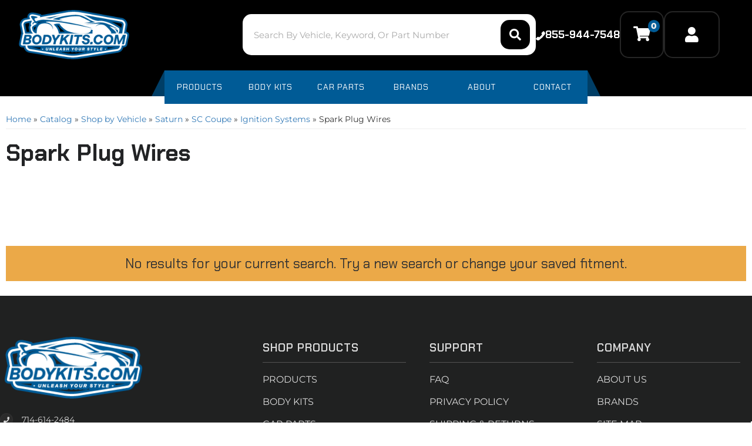

--- FILE ---
content_type: text/html; charset=utf-8
request_url: https://www.bodykits.com/c-1247597-saturn-sc-coupe-ignition-systems-spark-plug-wires.html
body_size: 34481
content:




<!DOCTYPE html>
<!--[if lt IE 7]> <html class="no-js lt-ie9 lt-ie8 lt-ie7" lang="en"> <![endif]-->
<!--[if IE 7]>  <html class="no-js lt-ie9 lt-ie8" lang="en"> <![endif]-->
<!--[if IE 8]>  <html class="no-js lt-ie9" lang="en"> <![endif]-->
<!--[if gt IE 8]><!--> <html class="no-js" lang="en"> <!--<![endif]-->
<head>
<!-- META TAGS -->
<meta charset="utf-8"><script type="text/javascript">(window.NREUM||(NREUM={})).init={privacy:{cookies_enabled:true},ajax:{deny_list:["bam.nr-data.net"]},feature_flags:["soft_nav"],distributed_tracing:{enabled:true}};(window.NREUM||(NREUM={})).loader_config={agentID:"1103356793",accountID:"3906469",trustKey:"3906469",xpid:"Vw8HV1JVARABVFVSBwgBVlYH",licenseKey:"NRJS-5114e709e7357dfdb01",applicationID:"1040096026",browserID:"1103356793"};;/*! For license information please see nr-loader-spa-1.308.0.min.js.LICENSE.txt */
(()=>{var e,t,r={384:(e,t,r)=>{"use strict";r.d(t,{NT:()=>a,US:()=>u,Zm:()=>o,bQ:()=>d,dV:()=>c,pV:()=>l});var n=r(6154),i=r(1863),s=r(1910);const a={beacon:"bam.nr-data.net",errorBeacon:"bam.nr-data.net"};function o(){return n.gm.NREUM||(n.gm.NREUM={}),void 0===n.gm.newrelic&&(n.gm.newrelic=n.gm.NREUM),n.gm.NREUM}function c(){let e=o();return e.o||(e.o={ST:n.gm.setTimeout,SI:n.gm.setImmediate||n.gm.setInterval,CT:n.gm.clearTimeout,XHR:n.gm.XMLHttpRequest,REQ:n.gm.Request,EV:n.gm.Event,PR:n.gm.Promise,MO:n.gm.MutationObserver,FETCH:n.gm.fetch,WS:n.gm.WebSocket},(0,s.i)(...Object.values(e.o))),e}function d(e,t){let r=o();r.initializedAgents??={},t.initializedAt={ms:(0,i.t)(),date:new Date},r.initializedAgents[e]=t}function u(e,t){o()[e]=t}function l(){return function(){let e=o();const t=e.info||{};e.info={beacon:a.beacon,errorBeacon:a.errorBeacon,...t}}(),function(){let e=o();const t=e.init||{};e.init={...t}}(),c(),function(){let e=o();const t=e.loader_config||{};e.loader_config={...t}}(),o()}},782:(e,t,r)=>{"use strict";r.d(t,{T:()=>n});const n=r(860).K7.pageViewTiming},860:(e,t,r)=>{"use strict";r.d(t,{$J:()=>u,K7:()=>c,P3:()=>d,XX:()=>i,Yy:()=>o,df:()=>s,qY:()=>n,v4:()=>a});const n="events",i="jserrors",s="browser/blobs",a="rum",o="browser/logs",c={ajax:"ajax",genericEvents:"generic_events",jserrors:i,logging:"logging",metrics:"metrics",pageAction:"page_action",pageViewEvent:"page_view_event",pageViewTiming:"page_view_timing",sessionReplay:"session_replay",sessionTrace:"session_trace",softNav:"soft_navigations",spa:"spa"},d={[c.pageViewEvent]:1,[c.pageViewTiming]:2,[c.metrics]:3,[c.jserrors]:4,[c.spa]:5,[c.ajax]:6,[c.sessionTrace]:7,[c.softNav]:8,[c.sessionReplay]:9,[c.logging]:10,[c.genericEvents]:11},u={[c.pageViewEvent]:a,[c.pageViewTiming]:n,[c.ajax]:n,[c.spa]:n,[c.softNav]:n,[c.metrics]:i,[c.jserrors]:i,[c.sessionTrace]:s,[c.sessionReplay]:s,[c.logging]:o,[c.genericEvents]:"ins"}},944:(e,t,r)=>{"use strict";r.d(t,{R:()=>i});var n=r(3241);function i(e,t){"function"==typeof console.debug&&(console.debug("New Relic Warning: https://github.com/newrelic/newrelic-browser-agent/blob/main/docs/warning-codes.md#".concat(e),t),(0,n.W)({agentIdentifier:null,drained:null,type:"data",name:"warn",feature:"warn",data:{code:e,secondary:t}}))}},993:(e,t,r)=>{"use strict";r.d(t,{A$:()=>s,ET:()=>a,TZ:()=>o,p_:()=>i});var n=r(860);const i={ERROR:"ERROR",WARN:"WARN",INFO:"INFO",DEBUG:"DEBUG",TRACE:"TRACE"},s={OFF:0,ERROR:1,WARN:2,INFO:3,DEBUG:4,TRACE:5},a="log",o=n.K7.logging},1541:(e,t,r)=>{"use strict";r.d(t,{U:()=>i,f:()=>n});const n={MFE:"MFE",BA:"BA"};function i(e,t){if(2!==t?.harvestEndpointVersion)return{};const r=t.agentRef.runtime.appMetadata.agents[0].entityGuid;return e?{"source.id":e.id,"source.name":e.name,"source.type":e.type,"parent.id":e.parent?.id||r,"parent.type":e.parent?.type||n.BA}:{"entity.guid":r,appId:t.agentRef.info.applicationID}}},1687:(e,t,r)=>{"use strict";r.d(t,{Ak:()=>d,Ze:()=>h,x3:()=>u});var n=r(3241),i=r(7836),s=r(3606),a=r(860),o=r(2646);const c={};function d(e,t){const r={staged:!1,priority:a.P3[t]||0};l(e),c[e].get(t)||c[e].set(t,r)}function u(e,t){e&&c[e]&&(c[e].get(t)&&c[e].delete(t),p(e,t,!1),c[e].size&&f(e))}function l(e){if(!e)throw new Error("agentIdentifier required");c[e]||(c[e]=new Map)}function h(e="",t="feature",r=!1){if(l(e),!e||!c[e].get(t)||r)return p(e,t);c[e].get(t).staged=!0,f(e)}function f(e){const t=Array.from(c[e]);t.every(([e,t])=>t.staged)&&(t.sort((e,t)=>e[1].priority-t[1].priority),t.forEach(([t])=>{c[e].delete(t),p(e,t)}))}function p(e,t,r=!0){const a=e?i.ee.get(e):i.ee,c=s.i.handlers;if(!a.aborted&&a.backlog&&c){if((0,n.W)({agentIdentifier:e,type:"lifecycle",name:"drain",feature:t}),r){const e=a.backlog[t],r=c[t];if(r){for(let t=0;e&&t<e.length;++t)g(e[t],r);Object.entries(r).forEach(([e,t])=>{Object.values(t||{}).forEach(t=>{t[0]?.on&&t[0]?.context()instanceof o.y&&t[0].on(e,t[1])})})}}a.isolatedBacklog||delete c[t],a.backlog[t]=null,a.emit("drain-"+t,[])}}function g(e,t){var r=e[1];Object.values(t[r]||{}).forEach(t=>{var r=e[0];if(t[0]===r){var n=t[1],i=e[3],s=e[2];n.apply(i,s)}})}},1738:(e,t,r)=>{"use strict";r.d(t,{U:()=>f,Y:()=>h});var n=r(3241),i=r(9908),s=r(1863),a=r(944),o=r(5701),c=r(3969),d=r(8362),u=r(860),l=r(4261);function h(e,t,r,s){const h=s||r;!h||h[e]&&h[e]!==d.d.prototype[e]||(h[e]=function(){(0,i.p)(c.xV,["API/"+e+"/called"],void 0,u.K7.metrics,r.ee),(0,n.W)({agentIdentifier:r.agentIdentifier,drained:!!o.B?.[r.agentIdentifier],type:"data",name:"api",feature:l.Pl+e,data:{}});try{return t.apply(this,arguments)}catch(e){(0,a.R)(23,e)}})}function f(e,t,r,n,a){const o=e.info;null===r?delete o.jsAttributes[t]:o.jsAttributes[t]=r,(a||null===r)&&(0,i.p)(l.Pl+n,[(0,s.t)(),t,r],void 0,"session",e.ee)}},1741:(e,t,r)=>{"use strict";r.d(t,{W:()=>s});var n=r(944),i=r(4261);class s{#e(e,...t){if(this[e]!==s.prototype[e])return this[e](...t);(0,n.R)(35,e)}addPageAction(e,t){return this.#e(i.hG,e,t)}register(e){return this.#e(i.eY,e)}recordCustomEvent(e,t){return this.#e(i.fF,e,t)}setPageViewName(e,t){return this.#e(i.Fw,e,t)}setCustomAttribute(e,t,r){return this.#e(i.cD,e,t,r)}noticeError(e,t){return this.#e(i.o5,e,t)}setUserId(e,t=!1){return this.#e(i.Dl,e,t)}setApplicationVersion(e){return this.#e(i.nb,e)}setErrorHandler(e){return this.#e(i.bt,e)}addRelease(e,t){return this.#e(i.k6,e,t)}log(e,t){return this.#e(i.$9,e,t)}start(){return this.#e(i.d3)}finished(e){return this.#e(i.BL,e)}recordReplay(){return this.#e(i.CH)}pauseReplay(){return this.#e(i.Tb)}addToTrace(e){return this.#e(i.U2,e)}setCurrentRouteName(e){return this.#e(i.PA,e)}interaction(e){return this.#e(i.dT,e)}wrapLogger(e,t,r){return this.#e(i.Wb,e,t,r)}measure(e,t){return this.#e(i.V1,e,t)}consent(e){return this.#e(i.Pv,e)}}},1863:(e,t,r)=>{"use strict";function n(){return Math.floor(performance.now())}r.d(t,{t:()=>n})},1910:(e,t,r)=>{"use strict";r.d(t,{i:()=>s});var n=r(944);const i=new Map;function s(...e){return e.every(e=>{if(i.has(e))return i.get(e);const t="function"==typeof e?e.toString():"",r=t.includes("[native code]"),s=t.includes("nrWrapper");return r||s||(0,n.R)(64,e?.name||t),i.set(e,r),r})}},2555:(e,t,r)=>{"use strict";r.d(t,{D:()=>o,f:()=>a});var n=r(384),i=r(8122);const s={beacon:n.NT.beacon,errorBeacon:n.NT.errorBeacon,licenseKey:void 0,applicationID:void 0,sa:void 0,queueTime:void 0,applicationTime:void 0,ttGuid:void 0,user:void 0,account:void 0,product:void 0,extra:void 0,jsAttributes:{},userAttributes:void 0,atts:void 0,transactionName:void 0,tNamePlain:void 0};function a(e){try{return!!e.licenseKey&&!!e.errorBeacon&&!!e.applicationID}catch(e){return!1}}const o=e=>(0,i.a)(e,s)},2614:(e,t,r)=>{"use strict";r.d(t,{BB:()=>a,H3:()=>n,g:()=>d,iL:()=>c,tS:()=>o,uh:()=>i,wk:()=>s});const n="NRBA",i="SESSION",s=144e5,a=18e5,o={STARTED:"session-started",PAUSE:"session-pause",RESET:"session-reset",RESUME:"session-resume",UPDATE:"session-update"},c={SAME_TAB:"same-tab",CROSS_TAB:"cross-tab"},d={OFF:0,FULL:1,ERROR:2}},2646:(e,t,r)=>{"use strict";r.d(t,{y:()=>n});class n{constructor(e){this.contextId=e}}},2843:(e,t,r)=>{"use strict";r.d(t,{G:()=>s,u:()=>i});var n=r(3878);function i(e,t=!1,r,i){(0,n.DD)("visibilitychange",function(){if(t)return void("hidden"===document.visibilityState&&e());e(document.visibilityState)},r,i)}function s(e,t,r){(0,n.sp)("pagehide",e,t,r)}},3241:(e,t,r)=>{"use strict";r.d(t,{W:()=>s});var n=r(6154);const i="newrelic";function s(e={}){try{n.gm.dispatchEvent(new CustomEvent(i,{detail:e}))}catch(e){}}},3304:(e,t,r)=>{"use strict";r.d(t,{A:()=>s});var n=r(7836);const i=()=>{const e=new WeakSet;return(t,r)=>{if("object"==typeof r&&null!==r){if(e.has(r))return;e.add(r)}return r}};function s(e){try{return JSON.stringify(e,i())??""}catch(e){try{n.ee.emit("internal-error",[e])}catch(e){}return""}}},3333:(e,t,r)=>{"use strict";r.d(t,{$v:()=>u,TZ:()=>n,Xh:()=>c,Zp:()=>i,kd:()=>d,mq:()=>o,nf:()=>a,qN:()=>s});const n=r(860).K7.genericEvents,i=["auxclick","click","copy","keydown","paste","scrollend"],s=["focus","blur"],a=4,o=1e3,c=2e3,d=["PageAction","UserAction","BrowserPerformance"],u={RESOURCES:"experimental.resources",REGISTER:"register"}},3434:(e,t,r)=>{"use strict";r.d(t,{Jt:()=>s,YM:()=>d});var n=r(7836),i=r(5607);const s="nr@original:".concat(i.W),a=50;var o=Object.prototype.hasOwnProperty,c=!1;function d(e,t){return e||(e=n.ee),r.inPlace=function(e,t,n,i,s){n||(n="");const a="-"===n.charAt(0);for(let o=0;o<t.length;o++){const c=t[o],d=e[c];l(d)||(e[c]=r(d,a?c+n:n,i,c,s))}},r.flag=s,r;function r(t,r,n,c,d){return l(t)?t:(r||(r=""),nrWrapper[s]=t,function(e,t,r){if(Object.defineProperty&&Object.keys)try{return Object.keys(e).forEach(function(r){Object.defineProperty(t,r,{get:function(){return e[r]},set:function(t){return e[r]=t,t}})}),t}catch(e){u([e],r)}for(var n in e)o.call(e,n)&&(t[n]=e[n])}(t,nrWrapper,e),nrWrapper);function nrWrapper(){var s,o,l,h;let f;try{o=this,s=[...arguments],l="function"==typeof n?n(s,o):n||{}}catch(t){u([t,"",[s,o,c],l],e)}i(r+"start",[s,o,c],l,d);const p=performance.now();let g;try{return h=t.apply(o,s),g=performance.now(),h}catch(e){throw g=performance.now(),i(r+"err",[s,o,e],l,d),f=e,f}finally{const e=g-p,t={start:p,end:g,duration:e,isLongTask:e>=a,methodName:c,thrownError:f};t.isLongTask&&i("long-task",[t,o],l,d),i(r+"end",[s,o,h],l,d)}}}function i(r,n,i,s){if(!c||t){var a=c;c=!0;try{e.emit(r,n,i,t,s)}catch(t){u([t,r,n,i],e)}c=a}}}function u(e,t){t||(t=n.ee);try{t.emit("internal-error",e)}catch(e){}}function l(e){return!(e&&"function"==typeof e&&e.apply&&!e[s])}},3606:(e,t,r)=>{"use strict";r.d(t,{i:()=>s});var n=r(9908);s.on=a;var i=s.handlers={};function s(e,t,r,s){a(s||n.d,i,e,t,r)}function a(e,t,r,i,s){s||(s="feature"),e||(e=n.d);var a=t[s]=t[s]||{};(a[r]=a[r]||[]).push([e,i])}},3738:(e,t,r)=>{"use strict";r.d(t,{He:()=>i,Kp:()=>o,Lc:()=>d,Rz:()=>u,TZ:()=>n,bD:()=>s,d3:()=>a,jx:()=>l,sl:()=>h,uP:()=>c});const n=r(860).K7.sessionTrace,i="bstResource",s="resource",a="-start",o="-end",c="fn"+a,d="fn"+o,u="pushState",l=1e3,h=3e4},3785:(e,t,r)=>{"use strict";r.d(t,{R:()=>c,b:()=>d});var n=r(9908),i=r(1863),s=r(860),a=r(3969),o=r(993);function c(e,t,r={},c=o.p_.INFO,d=!0,u,l=(0,i.t)()){(0,n.p)(a.xV,["API/logging/".concat(c.toLowerCase(),"/called")],void 0,s.K7.metrics,e),(0,n.p)(o.ET,[l,t,r,c,d,u],void 0,s.K7.logging,e)}function d(e){return"string"==typeof e&&Object.values(o.p_).some(t=>t===e.toUpperCase().trim())}},3878:(e,t,r)=>{"use strict";function n(e,t){return{capture:e,passive:!1,signal:t}}function i(e,t,r=!1,i){window.addEventListener(e,t,n(r,i))}function s(e,t,r=!1,i){document.addEventListener(e,t,n(r,i))}r.d(t,{DD:()=>s,jT:()=>n,sp:()=>i})},3962:(e,t,r)=>{"use strict";r.d(t,{AM:()=>a,O2:()=>l,OV:()=>s,Qu:()=>h,TZ:()=>c,ih:()=>f,pP:()=>o,t1:()=>u,tC:()=>i,wD:()=>d});var n=r(860);const i=["click","keydown","submit"],s="popstate",a="api",o="initialPageLoad",c=n.K7.softNav,d=5e3,u=500,l={INITIAL_PAGE_LOAD:"",ROUTE_CHANGE:1,UNSPECIFIED:2},h={INTERACTION:1,AJAX:2,CUSTOM_END:3,CUSTOM_TRACER:4},f={IP:"in progress",PF:"pending finish",FIN:"finished",CAN:"cancelled"}},3969:(e,t,r)=>{"use strict";r.d(t,{TZ:()=>n,XG:()=>o,rs:()=>i,xV:()=>a,z_:()=>s});const n=r(860).K7.metrics,i="sm",s="cm",a="storeSupportabilityMetrics",o="storeEventMetrics"},4234:(e,t,r)=>{"use strict";r.d(t,{W:()=>s});var n=r(7836),i=r(1687);class s{constructor(e,t){this.agentIdentifier=e,this.ee=n.ee.get(e),this.featureName=t,this.blocked=!1}deregisterDrain(){(0,i.x3)(this.agentIdentifier,this.featureName)}}},4261:(e,t,r)=>{"use strict";r.d(t,{$9:()=>u,BL:()=>c,CH:()=>p,Dl:()=>R,Fw:()=>w,PA:()=>v,Pl:()=>n,Pv:()=>A,Tb:()=>h,U2:()=>a,V1:()=>E,Wb:()=>T,bt:()=>y,cD:()=>b,d3:()=>x,dT:()=>d,eY:()=>g,fF:()=>f,hG:()=>s,hw:()=>i,k6:()=>o,nb:()=>m,o5:()=>l});const n="api-",i=n+"ixn-",s="addPageAction",a="addToTrace",o="addRelease",c="finished",d="interaction",u="log",l="noticeError",h="pauseReplay",f="recordCustomEvent",p="recordReplay",g="register",m="setApplicationVersion",v="setCurrentRouteName",b="setCustomAttribute",y="setErrorHandler",w="setPageViewName",R="setUserId",x="start",T="wrapLogger",E="measure",A="consent"},5205:(e,t,r)=>{"use strict";r.d(t,{j:()=>S});var n=r(384),i=r(1741);var s=r(2555),a=r(3333);const o=e=>{if(!e||"string"!=typeof e)return!1;try{document.createDocumentFragment().querySelector(e)}catch{return!1}return!0};var c=r(2614),d=r(944),u=r(8122);const l="[data-nr-mask]",h=e=>(0,u.a)(e,(()=>{const e={feature_flags:[],experimental:{allow_registered_children:!1,resources:!1},mask_selector:"*",block_selector:"[data-nr-block]",mask_input_options:{color:!1,date:!1,"datetime-local":!1,email:!1,month:!1,number:!1,range:!1,search:!1,tel:!1,text:!1,time:!1,url:!1,week:!1,textarea:!1,select:!1,password:!0}};return{ajax:{deny_list:void 0,block_internal:!0,enabled:!0,autoStart:!0},api:{get allow_registered_children(){return e.feature_flags.includes(a.$v.REGISTER)||e.experimental.allow_registered_children},set allow_registered_children(t){e.experimental.allow_registered_children=t},duplicate_registered_data:!1},browser_consent_mode:{enabled:!1},distributed_tracing:{enabled:void 0,exclude_newrelic_header:void 0,cors_use_newrelic_header:void 0,cors_use_tracecontext_headers:void 0,allowed_origins:void 0},get feature_flags(){return e.feature_flags},set feature_flags(t){e.feature_flags=t},generic_events:{enabled:!0,autoStart:!0},harvest:{interval:30},jserrors:{enabled:!0,autoStart:!0},logging:{enabled:!0,autoStart:!0},metrics:{enabled:!0,autoStart:!0},obfuscate:void 0,page_action:{enabled:!0},page_view_event:{enabled:!0,autoStart:!0},page_view_timing:{enabled:!0,autoStart:!0},performance:{capture_marks:!1,capture_measures:!1,capture_detail:!0,resources:{get enabled(){return e.feature_flags.includes(a.$v.RESOURCES)||e.experimental.resources},set enabled(t){e.experimental.resources=t},asset_types:[],first_party_domains:[],ignore_newrelic:!0}},privacy:{cookies_enabled:!0},proxy:{assets:void 0,beacon:void 0},session:{expiresMs:c.wk,inactiveMs:c.BB},session_replay:{autoStart:!0,enabled:!1,preload:!1,sampling_rate:10,error_sampling_rate:100,collect_fonts:!1,inline_images:!1,fix_stylesheets:!0,mask_all_inputs:!0,get mask_text_selector(){return e.mask_selector},set mask_text_selector(t){o(t)?e.mask_selector="".concat(t,",").concat(l):""===t||null===t?e.mask_selector=l:(0,d.R)(5,t)},get block_class(){return"nr-block"},get ignore_class(){return"nr-ignore"},get mask_text_class(){return"nr-mask"},get block_selector(){return e.block_selector},set block_selector(t){o(t)?e.block_selector+=",".concat(t):""!==t&&(0,d.R)(6,t)},get mask_input_options(){return e.mask_input_options},set mask_input_options(t){t&&"object"==typeof t?e.mask_input_options={...t,password:!0}:(0,d.R)(7,t)}},session_trace:{enabled:!0,autoStart:!0},soft_navigations:{enabled:!0,autoStart:!0},spa:{enabled:!0,autoStart:!0},ssl:void 0,user_actions:{enabled:!0,elementAttributes:["id","className","tagName","type"]}}})());var f=r(6154),p=r(9324);let g=0;const m={buildEnv:p.F3,distMethod:p.Xs,version:p.xv,originTime:f.WN},v={consented:!1},b={appMetadata:{},get consented(){return this.session?.state?.consent||v.consented},set consented(e){v.consented=e},customTransaction:void 0,denyList:void 0,disabled:!1,harvester:void 0,isolatedBacklog:!1,isRecording:!1,loaderType:void 0,maxBytes:3e4,obfuscator:void 0,onerror:void 0,ptid:void 0,releaseIds:{},session:void 0,timeKeeper:void 0,registeredEntities:[],jsAttributesMetadata:{bytes:0},get harvestCount(){return++g}},y=e=>{const t=(0,u.a)(e,b),r=Object.keys(m).reduce((e,t)=>(e[t]={value:m[t],writable:!1,configurable:!0,enumerable:!0},e),{});return Object.defineProperties(t,r)};var w=r(5701);const R=e=>{const t=e.startsWith("http");e+="/",r.p=t?e:"https://"+e};var x=r(7836),T=r(3241);const E={accountID:void 0,trustKey:void 0,agentID:void 0,licenseKey:void 0,applicationID:void 0,xpid:void 0},A=e=>(0,u.a)(e,E),_=new Set;function S(e,t={},r,a){let{init:o,info:c,loader_config:d,runtime:u={},exposed:l=!0}=t;if(!c){const e=(0,n.pV)();o=e.init,c=e.info,d=e.loader_config}e.init=h(o||{}),e.loader_config=A(d||{}),c.jsAttributes??={},f.bv&&(c.jsAttributes.isWorker=!0),e.info=(0,s.D)(c);const p=e.init,g=[c.beacon,c.errorBeacon];_.has(e.agentIdentifier)||(p.proxy.assets&&(R(p.proxy.assets),g.push(p.proxy.assets)),p.proxy.beacon&&g.push(p.proxy.beacon),e.beacons=[...g],function(e){const t=(0,n.pV)();Object.getOwnPropertyNames(i.W.prototype).forEach(r=>{const n=i.W.prototype[r];if("function"!=typeof n||"constructor"===n)return;let s=t[r];e[r]&&!1!==e.exposed&&"micro-agent"!==e.runtime?.loaderType&&(t[r]=(...t)=>{const n=e[r](...t);return s?s(...t):n})})}(e),(0,n.US)("activatedFeatures",w.B)),u.denyList=[...p.ajax.deny_list||[],...p.ajax.block_internal?g:[]],u.ptid=e.agentIdentifier,u.loaderType=r,e.runtime=y(u),_.has(e.agentIdentifier)||(e.ee=x.ee.get(e.agentIdentifier),e.exposed=l,(0,T.W)({agentIdentifier:e.agentIdentifier,drained:!!w.B?.[e.agentIdentifier],type:"lifecycle",name:"initialize",feature:void 0,data:e.config})),_.add(e.agentIdentifier)}},5270:(e,t,r)=>{"use strict";r.d(t,{Aw:()=>a,SR:()=>s,rF:()=>o});var n=r(384),i=r(7767);function s(e){return!!(0,n.dV)().o.MO&&(0,i.V)(e)&&!0===e?.session_trace.enabled}function a(e){return!0===e?.session_replay.preload&&s(e)}function o(e,t){try{if("string"==typeof t?.type){if("password"===t.type.toLowerCase())return"*".repeat(e?.length||0);if(void 0!==t?.dataset?.nrUnmask||t?.classList?.contains("nr-unmask"))return e}}catch(e){}return"string"==typeof e?e.replace(/[\S]/g,"*"):"*".repeat(e?.length||0)}},5289:(e,t,r)=>{"use strict";r.d(t,{GG:()=>a,Qr:()=>c,sB:()=>o});var n=r(3878),i=r(6389);function s(){return"undefined"==typeof document||"complete"===document.readyState}function a(e,t){if(s())return e();const r=(0,i.J)(e),a=setInterval(()=>{s()&&(clearInterval(a),r())},500);(0,n.sp)("load",r,t)}function o(e){if(s())return e();(0,n.DD)("DOMContentLoaded",e)}function c(e){if(s())return e();(0,n.sp)("popstate",e)}},5607:(e,t,r)=>{"use strict";r.d(t,{W:()=>n});const n=(0,r(9566).bz)()},5701:(e,t,r)=>{"use strict";r.d(t,{B:()=>s,t:()=>a});var n=r(3241);const i=new Set,s={};function a(e,t){const r=t.agentIdentifier;s[r]??={},e&&"object"==typeof e&&(i.has(r)||(t.ee.emit("rumresp",[e]),s[r]=e,i.add(r),(0,n.W)({agentIdentifier:r,loaded:!0,drained:!0,type:"lifecycle",name:"load",feature:void 0,data:e})))}},6154:(e,t,r)=>{"use strict";r.d(t,{OF:()=>d,RI:()=>i,WN:()=>h,bv:()=>s,eN:()=>f,gm:()=>a,lR:()=>l,m:()=>c,mw:()=>o,sb:()=>u});var n=r(1863);const i="undefined"!=typeof window&&!!window.document,s="undefined"!=typeof WorkerGlobalScope&&("undefined"!=typeof self&&self instanceof WorkerGlobalScope&&self.navigator instanceof WorkerNavigator||"undefined"!=typeof globalThis&&globalThis instanceof WorkerGlobalScope&&globalThis.navigator instanceof WorkerNavigator),a=i?window:"undefined"!=typeof WorkerGlobalScope&&("undefined"!=typeof self&&self instanceof WorkerGlobalScope&&self||"undefined"!=typeof globalThis&&globalThis instanceof WorkerGlobalScope&&globalThis),o=Boolean("hidden"===a?.document?.visibilityState),c=""+a?.location,d=/iPad|iPhone|iPod/.test(a.navigator?.userAgent),u=d&&"undefined"==typeof SharedWorker,l=(()=>{const e=a.navigator?.userAgent?.match(/Firefox[/\s](\d+\.\d+)/);return Array.isArray(e)&&e.length>=2?+e[1]:0})(),h=Date.now()-(0,n.t)(),f=()=>"undefined"!=typeof PerformanceNavigationTiming&&a?.performance?.getEntriesByType("navigation")?.[0]?.responseStart},6344:(e,t,r)=>{"use strict";r.d(t,{BB:()=>u,Qb:()=>l,TZ:()=>i,Ug:()=>a,Vh:()=>s,_s:()=>o,bc:()=>d,yP:()=>c});var n=r(2614);const i=r(860).K7.sessionReplay,s="errorDuringReplay",a=.12,o={DomContentLoaded:0,Load:1,FullSnapshot:2,IncrementalSnapshot:3,Meta:4,Custom:5},c={[n.g.ERROR]:15e3,[n.g.FULL]:3e5,[n.g.OFF]:0},d={RESET:{message:"Session was reset",sm:"Reset"},IMPORT:{message:"Recorder failed to import",sm:"Import"},TOO_MANY:{message:"429: Too Many Requests",sm:"Too-Many"},TOO_BIG:{message:"Payload was too large",sm:"Too-Big"},CROSS_TAB:{message:"Session Entity was set to OFF on another tab",sm:"Cross-Tab"},ENTITLEMENTS:{message:"Session Replay is not allowed and will not be started",sm:"Entitlement"}},u=5e3,l={API:"api",RESUME:"resume",SWITCH_TO_FULL:"switchToFull",INITIALIZE:"initialize",PRELOAD:"preload"}},6389:(e,t,r)=>{"use strict";function n(e,t=500,r={}){const n=r?.leading||!1;let i;return(...r)=>{n&&void 0===i&&(e.apply(this,r),i=setTimeout(()=>{i=clearTimeout(i)},t)),n||(clearTimeout(i),i=setTimeout(()=>{e.apply(this,r)},t))}}function i(e){let t=!1;return(...r)=>{t||(t=!0,e.apply(this,r))}}r.d(t,{J:()=>i,s:()=>n})},6630:(e,t,r)=>{"use strict";r.d(t,{T:()=>n});const n=r(860).K7.pageViewEvent},6774:(e,t,r)=>{"use strict";r.d(t,{T:()=>n});const n=r(860).K7.jserrors},7295:(e,t,r)=>{"use strict";r.d(t,{Xv:()=>a,gX:()=>i,iW:()=>s});var n=[];function i(e){if(!e||s(e))return!1;if(0===n.length)return!0;if("*"===n[0].hostname)return!1;for(var t=0;t<n.length;t++){var r=n[t];if(r.hostname.test(e.hostname)&&r.pathname.test(e.pathname))return!1}return!0}function s(e){return void 0===e.hostname}function a(e){if(n=[],e&&e.length)for(var t=0;t<e.length;t++){let r=e[t];if(!r)continue;if("*"===r)return void(n=[{hostname:"*"}]);0===r.indexOf("http://")?r=r.substring(7):0===r.indexOf("https://")&&(r=r.substring(8));const i=r.indexOf("/");let s,a;i>0?(s=r.substring(0,i),a=r.substring(i)):(s=r,a="*");let[c]=s.split(":");n.push({hostname:o(c),pathname:o(a,!0)})}}function o(e,t=!1){const r=e.replace(/[.+?^${}()|[\]\\]/g,e=>"\\"+e).replace(/\*/g,".*?");return new RegExp((t?"^":"")+r+"$")}},7485:(e,t,r)=>{"use strict";r.d(t,{D:()=>i});var n=r(6154);function i(e){if(0===(e||"").indexOf("data:"))return{protocol:"data"};try{const t=new URL(e,location.href),r={port:t.port,hostname:t.hostname,pathname:t.pathname,search:t.search,protocol:t.protocol.slice(0,t.protocol.indexOf(":")),sameOrigin:t.protocol===n.gm?.location?.protocol&&t.host===n.gm?.location?.host};return r.port&&""!==r.port||("http:"===t.protocol&&(r.port="80"),"https:"===t.protocol&&(r.port="443")),r.pathname&&""!==r.pathname?r.pathname.startsWith("/")||(r.pathname="/".concat(r.pathname)):r.pathname="/",r}catch(e){return{}}}},7699:(e,t,r)=>{"use strict";r.d(t,{It:()=>s,KC:()=>o,No:()=>i,qh:()=>a});var n=r(860);const i=16e3,s=1e6,a="SESSION_ERROR",o={[n.K7.logging]:!0,[n.K7.genericEvents]:!1,[n.K7.jserrors]:!1,[n.K7.ajax]:!1}},7767:(e,t,r)=>{"use strict";r.d(t,{V:()=>i});var n=r(6154);const i=e=>n.RI&&!0===e?.privacy.cookies_enabled},7836:(e,t,r)=>{"use strict";r.d(t,{P:()=>o,ee:()=>c});var n=r(384),i=r(8990),s=r(2646),a=r(5607);const o="nr@context:".concat(a.W),c=function e(t,r){var n={},a={},u={},l=!1;try{l=16===r.length&&d.initializedAgents?.[r]?.runtime.isolatedBacklog}catch(e){}var h={on:p,addEventListener:p,removeEventListener:function(e,t){var r=n[e];if(!r)return;for(var i=0;i<r.length;i++)r[i]===t&&r.splice(i,1)},emit:function(e,r,n,i,s){!1!==s&&(s=!0);if(c.aborted&&!i)return;t&&s&&t.emit(e,r,n);var o=f(n);g(e).forEach(e=>{e.apply(o,r)});var d=v()[a[e]];d&&d.push([h,e,r,o]);return o},get:m,listeners:g,context:f,buffer:function(e,t){const r=v();if(t=t||"feature",h.aborted)return;Object.entries(e||{}).forEach(([e,n])=>{a[n]=t,t in r||(r[t]=[])})},abort:function(){h._aborted=!0,Object.keys(h.backlog).forEach(e=>{delete h.backlog[e]})},isBuffering:function(e){return!!v()[a[e]]},debugId:r,backlog:l?{}:t&&"object"==typeof t.backlog?t.backlog:{},isolatedBacklog:l};return Object.defineProperty(h,"aborted",{get:()=>{let e=h._aborted||!1;return e||(t&&(e=t.aborted),e)}}),h;function f(e){return e&&e instanceof s.y?e:e?(0,i.I)(e,o,()=>new s.y(o)):new s.y(o)}function p(e,t){n[e]=g(e).concat(t)}function g(e){return n[e]||[]}function m(t){return u[t]=u[t]||e(h,t)}function v(){return h.backlog}}(void 0,"globalEE"),d=(0,n.Zm)();d.ee||(d.ee=c)},8122:(e,t,r)=>{"use strict";r.d(t,{a:()=>i});var n=r(944);function i(e,t){try{if(!e||"object"!=typeof e)return(0,n.R)(3);if(!t||"object"!=typeof t)return(0,n.R)(4);const r=Object.create(Object.getPrototypeOf(t),Object.getOwnPropertyDescriptors(t)),s=0===Object.keys(r).length?e:r;for(let a in s)if(void 0!==e[a])try{if(null===e[a]){r[a]=null;continue}Array.isArray(e[a])&&Array.isArray(t[a])?r[a]=Array.from(new Set([...e[a],...t[a]])):"object"==typeof e[a]&&"object"==typeof t[a]?r[a]=i(e[a],t[a]):r[a]=e[a]}catch(e){r[a]||(0,n.R)(1,e)}return r}catch(e){(0,n.R)(2,e)}}},8139:(e,t,r)=>{"use strict";r.d(t,{u:()=>h});var n=r(7836),i=r(3434),s=r(8990),a=r(6154);const o={},c=a.gm.XMLHttpRequest,d="addEventListener",u="removeEventListener",l="nr@wrapped:".concat(n.P);function h(e){var t=function(e){return(e||n.ee).get("events")}(e);if(o[t.debugId]++)return t;o[t.debugId]=1;var r=(0,i.YM)(t,!0);function h(e){r.inPlace(e,[d,u],"-",p)}function p(e,t){return e[1]}return"getPrototypeOf"in Object&&(a.RI&&f(document,h),c&&f(c.prototype,h),f(a.gm,h)),t.on(d+"-start",function(e,t){var n=e[1];if(null!==n&&("function"==typeof n||"object"==typeof n)&&"newrelic"!==e[0]){var i=(0,s.I)(n,l,function(){var e={object:function(){if("function"!=typeof n.handleEvent)return;return n.handleEvent.apply(n,arguments)},function:n}[typeof n];return e?r(e,"fn-",null,e.name||"anonymous"):n});this.wrapped=e[1]=i}}),t.on(u+"-start",function(e){e[1]=this.wrapped||e[1]}),t}function f(e,t,...r){let n=e;for(;"object"==typeof n&&!Object.prototype.hasOwnProperty.call(n,d);)n=Object.getPrototypeOf(n);n&&t(n,...r)}},8362:(e,t,r)=>{"use strict";r.d(t,{d:()=>s});var n=r(9566),i=r(1741);class s extends i.W{agentIdentifier=(0,n.LA)(16)}},8374:(e,t,r)=>{r.nc=(()=>{try{return document?.currentScript?.nonce}catch(e){}return""})()},8990:(e,t,r)=>{"use strict";r.d(t,{I:()=>i});var n=Object.prototype.hasOwnProperty;function i(e,t,r){if(n.call(e,t))return e[t];var i=r();if(Object.defineProperty&&Object.keys)try{return Object.defineProperty(e,t,{value:i,writable:!0,enumerable:!1}),i}catch(e){}return e[t]=i,i}},9119:(e,t,r)=>{"use strict";r.d(t,{L:()=>s});var n=/([^?#]*)[^#]*(#[^?]*|$).*/,i=/([^?#]*)().*/;function s(e,t){return e?e.replace(t?n:i,"$1$2"):e}},9300:(e,t,r)=>{"use strict";r.d(t,{T:()=>n});const n=r(860).K7.ajax},9324:(e,t,r)=>{"use strict";r.d(t,{AJ:()=>a,F3:()=>i,Xs:()=>s,Yq:()=>o,xv:()=>n});const n="1.308.0",i="PROD",s="CDN",a="@newrelic/rrweb",o="1.0.1"},9566:(e,t,r)=>{"use strict";r.d(t,{LA:()=>o,ZF:()=>c,bz:()=>a,el:()=>d});var n=r(6154);const i="xxxxxxxx-xxxx-4xxx-yxxx-xxxxxxxxxxxx";function s(e,t){return e?15&e[t]:16*Math.random()|0}function a(){const e=n.gm?.crypto||n.gm?.msCrypto;let t,r=0;return e&&e.getRandomValues&&(t=e.getRandomValues(new Uint8Array(30))),i.split("").map(e=>"x"===e?s(t,r++).toString(16):"y"===e?(3&s()|8).toString(16):e).join("")}function o(e){const t=n.gm?.crypto||n.gm?.msCrypto;let r,i=0;t&&t.getRandomValues&&(r=t.getRandomValues(new Uint8Array(e)));const a=[];for(var o=0;o<e;o++)a.push(s(r,i++).toString(16));return a.join("")}function c(){return o(16)}function d(){return o(32)}},9908:(e,t,r)=>{"use strict";r.d(t,{d:()=>n,p:()=>i});var n=r(7836).ee.get("handle");function i(e,t,r,i,s){s?(s.buffer([e],i),s.emit(e,t,r)):(n.buffer([e],i),n.emit(e,t,r))}}},n={};function i(e){var t=n[e];if(void 0!==t)return t.exports;var s=n[e]={exports:{}};return r[e](s,s.exports,i),s.exports}i.m=r,i.d=(e,t)=>{for(var r in t)i.o(t,r)&&!i.o(e,r)&&Object.defineProperty(e,r,{enumerable:!0,get:t[r]})},i.f={},i.e=e=>Promise.all(Object.keys(i.f).reduce((t,r)=>(i.f[r](e,t),t),[])),i.u=e=>({212:"nr-spa-compressor",249:"nr-spa-recorder",478:"nr-spa"}[e]+"-1.308.0.min.js"),i.o=(e,t)=>Object.prototype.hasOwnProperty.call(e,t),e={},t="NRBA-1.308.0.PROD:",i.l=(r,n,s,a)=>{if(e[r])e[r].push(n);else{var o,c;if(void 0!==s)for(var d=document.getElementsByTagName("script"),u=0;u<d.length;u++){var l=d[u];if(l.getAttribute("src")==r||l.getAttribute("data-webpack")==t+s){o=l;break}}if(!o){c=!0;var h={478:"sha512-RSfSVnmHk59T/uIPbdSE0LPeqcEdF4/+XhfJdBuccH5rYMOEZDhFdtnh6X6nJk7hGpzHd9Ujhsy7lZEz/ORYCQ==",249:"sha512-ehJXhmntm85NSqW4MkhfQqmeKFulra3klDyY0OPDUE+sQ3GokHlPh1pmAzuNy//3j4ac6lzIbmXLvGQBMYmrkg==",212:"sha512-B9h4CR46ndKRgMBcK+j67uSR2RCnJfGefU+A7FrgR/k42ovXy5x/MAVFiSvFxuVeEk/pNLgvYGMp1cBSK/G6Fg=="};(o=document.createElement("script")).charset="utf-8",i.nc&&o.setAttribute("nonce",i.nc),o.setAttribute("data-webpack",t+s),o.src=r,0!==o.src.indexOf(window.location.origin+"/")&&(o.crossOrigin="anonymous"),h[a]&&(o.integrity=h[a])}e[r]=[n];var f=(t,n)=>{o.onerror=o.onload=null,clearTimeout(p);var i=e[r];if(delete e[r],o.parentNode&&o.parentNode.removeChild(o),i&&i.forEach(e=>e(n)),t)return t(n)},p=setTimeout(f.bind(null,void 0,{type:"timeout",target:o}),12e4);o.onerror=f.bind(null,o.onerror),o.onload=f.bind(null,o.onload),c&&document.head.appendChild(o)}},i.r=e=>{"undefined"!=typeof Symbol&&Symbol.toStringTag&&Object.defineProperty(e,Symbol.toStringTag,{value:"Module"}),Object.defineProperty(e,"__esModule",{value:!0})},i.p="https://js-agent.newrelic.com/",(()=>{var e={38:0,788:0};i.f.j=(t,r)=>{var n=i.o(e,t)?e[t]:void 0;if(0!==n)if(n)r.push(n[2]);else{var s=new Promise((r,i)=>n=e[t]=[r,i]);r.push(n[2]=s);var a=i.p+i.u(t),o=new Error;i.l(a,r=>{if(i.o(e,t)&&(0!==(n=e[t])&&(e[t]=void 0),n)){var s=r&&("load"===r.type?"missing":r.type),a=r&&r.target&&r.target.src;o.message="Loading chunk "+t+" failed: ("+s+": "+a+")",o.name="ChunkLoadError",o.type=s,o.request=a,n[1](o)}},"chunk-"+t,t)}};var t=(t,r)=>{var n,s,[a,o,c]=r,d=0;if(a.some(t=>0!==e[t])){for(n in o)i.o(o,n)&&(i.m[n]=o[n]);if(c)c(i)}for(t&&t(r);d<a.length;d++)s=a[d],i.o(e,s)&&e[s]&&e[s][0](),e[s]=0},r=self["webpackChunk:NRBA-1.308.0.PROD"]=self["webpackChunk:NRBA-1.308.0.PROD"]||[];r.forEach(t.bind(null,0)),r.push=t.bind(null,r.push.bind(r))})(),(()=>{"use strict";i(8374);var e=i(8362),t=i(860);const r=Object.values(t.K7);var n=i(5205);var s=i(9908),a=i(1863),o=i(4261),c=i(1738);var d=i(1687),u=i(4234),l=i(5289),h=i(6154),f=i(944),p=i(5270),g=i(7767),m=i(6389),v=i(7699);class b extends u.W{constructor(e,t){super(e.agentIdentifier,t),this.agentRef=e,this.abortHandler=void 0,this.featAggregate=void 0,this.loadedSuccessfully=void 0,this.onAggregateImported=new Promise(e=>{this.loadedSuccessfully=e}),this.deferred=Promise.resolve(),!1===e.init[this.featureName].autoStart?this.deferred=new Promise((t,r)=>{this.ee.on("manual-start-all",(0,m.J)(()=>{(0,d.Ak)(e.agentIdentifier,this.featureName),t()}))}):(0,d.Ak)(e.agentIdentifier,t)}importAggregator(e,t,r={}){if(this.featAggregate)return;const n=async()=>{let n;await this.deferred;try{if((0,g.V)(e.init)){const{setupAgentSession:t}=await i.e(478).then(i.bind(i,8766));n=t(e)}}catch(e){(0,f.R)(20,e),this.ee.emit("internal-error",[e]),(0,s.p)(v.qh,[e],void 0,this.featureName,this.ee)}try{if(!this.#t(this.featureName,n,e.init))return(0,d.Ze)(this.agentIdentifier,this.featureName),void this.loadedSuccessfully(!1);const{Aggregate:i}=await t();this.featAggregate=new i(e,r),e.runtime.harvester.initializedAggregates.push(this.featAggregate),this.loadedSuccessfully(!0)}catch(e){(0,f.R)(34,e),this.abortHandler?.(),(0,d.Ze)(this.agentIdentifier,this.featureName,!0),this.loadedSuccessfully(!1),this.ee&&this.ee.abort()}};h.RI?(0,l.GG)(()=>n(),!0):n()}#t(e,r,n){if(this.blocked)return!1;switch(e){case t.K7.sessionReplay:return(0,p.SR)(n)&&!!r;case t.K7.sessionTrace:return!!r;default:return!0}}}var y=i(6630),w=i(2614),R=i(3241);class x extends b{static featureName=y.T;constructor(e){var t;super(e,y.T),this.setupInspectionEvents(e.agentIdentifier),t=e,(0,c.Y)(o.Fw,function(e,r){"string"==typeof e&&("/"!==e.charAt(0)&&(e="/"+e),t.runtime.customTransaction=(r||"http://custom.transaction")+e,(0,s.p)(o.Pl+o.Fw,[(0,a.t)()],void 0,void 0,t.ee))},t),this.importAggregator(e,()=>i.e(478).then(i.bind(i,2467)))}setupInspectionEvents(e){const t=(t,r)=>{t&&(0,R.W)({agentIdentifier:e,timeStamp:t.timeStamp,loaded:"complete"===t.target.readyState,type:"window",name:r,data:t.target.location+""})};(0,l.sB)(e=>{t(e,"DOMContentLoaded")}),(0,l.GG)(e=>{t(e,"load")}),(0,l.Qr)(e=>{t(e,"navigate")}),this.ee.on(w.tS.UPDATE,(t,r)=>{(0,R.W)({agentIdentifier:e,type:"lifecycle",name:"session",data:r})})}}var T=i(384);class E extends e.d{constructor(e){var t;(super(),h.gm)?(this.features={},(0,T.bQ)(this.agentIdentifier,this),this.desiredFeatures=new Set(e.features||[]),this.desiredFeatures.add(x),(0,n.j)(this,e,e.loaderType||"agent"),t=this,(0,c.Y)(o.cD,function(e,r,n=!1){if("string"==typeof e){if(["string","number","boolean"].includes(typeof r)||null===r)return(0,c.U)(t,e,r,o.cD,n);(0,f.R)(40,typeof r)}else(0,f.R)(39,typeof e)},t),function(e){(0,c.Y)(o.Dl,function(t,r=!1){if("string"!=typeof t&&null!==t)return void(0,f.R)(41,typeof t);const n=e.info.jsAttributes["enduser.id"];r&&null!=n&&n!==t?(0,s.p)(o.Pl+"setUserIdAndResetSession",[t],void 0,"session",e.ee):(0,c.U)(e,"enduser.id",t,o.Dl,!0)},e)}(this),function(e){(0,c.Y)(o.nb,function(t){if("string"==typeof t||null===t)return(0,c.U)(e,"application.version",t,o.nb,!1);(0,f.R)(42,typeof t)},e)}(this),function(e){(0,c.Y)(o.d3,function(){e.ee.emit("manual-start-all")},e)}(this),function(e){(0,c.Y)(o.Pv,function(t=!0){if("boolean"==typeof t){if((0,s.p)(o.Pl+o.Pv,[t],void 0,"session",e.ee),e.runtime.consented=t,t){const t=e.features.page_view_event;t.onAggregateImported.then(e=>{const r=t.featAggregate;e&&!r.sentRum&&r.sendRum()})}}else(0,f.R)(65,typeof t)},e)}(this),this.run()):(0,f.R)(21)}get config(){return{info:this.info,init:this.init,loader_config:this.loader_config,runtime:this.runtime}}get api(){return this}run(){try{const e=function(e){const t={};return r.forEach(r=>{t[r]=!!e[r]?.enabled}),t}(this.init),n=[...this.desiredFeatures];n.sort((e,r)=>t.P3[e.featureName]-t.P3[r.featureName]),n.forEach(r=>{if(!e[r.featureName]&&r.featureName!==t.K7.pageViewEvent)return;if(r.featureName===t.K7.spa)return void(0,f.R)(67);const n=function(e){switch(e){case t.K7.ajax:return[t.K7.jserrors];case t.K7.sessionTrace:return[t.K7.ajax,t.K7.pageViewEvent];case t.K7.sessionReplay:return[t.K7.sessionTrace];case t.K7.pageViewTiming:return[t.K7.pageViewEvent];default:return[]}}(r.featureName).filter(e=>!(e in this.features));n.length>0&&(0,f.R)(36,{targetFeature:r.featureName,missingDependencies:n}),this.features[r.featureName]=new r(this)})}catch(e){(0,f.R)(22,e);for(const e in this.features)this.features[e].abortHandler?.();const t=(0,T.Zm)();delete t.initializedAgents[this.agentIdentifier]?.features,delete this.sharedAggregator;return t.ee.get(this.agentIdentifier).abort(),!1}}}var A=i(2843),_=i(782);class S extends b{static featureName=_.T;constructor(e){super(e,_.T),h.RI&&((0,A.u)(()=>(0,s.p)("docHidden",[(0,a.t)()],void 0,_.T,this.ee),!0),(0,A.G)(()=>(0,s.p)("winPagehide",[(0,a.t)()],void 0,_.T,this.ee)),this.importAggregator(e,()=>i.e(478).then(i.bind(i,9917))))}}var O=i(3969);class I extends b{static featureName=O.TZ;constructor(e){super(e,O.TZ),h.RI&&document.addEventListener("securitypolicyviolation",e=>{(0,s.p)(O.xV,["Generic/CSPViolation/Detected"],void 0,this.featureName,this.ee)}),this.importAggregator(e,()=>i.e(478).then(i.bind(i,6555)))}}var N=i(6774),P=i(3878),k=i(3304);class D{constructor(e,t,r,n,i){this.name="UncaughtError",this.message="string"==typeof e?e:(0,k.A)(e),this.sourceURL=t,this.line=r,this.column=n,this.__newrelic=i}}function C(e){return M(e)?e:new D(void 0!==e?.message?e.message:e,e?.filename||e?.sourceURL,e?.lineno||e?.line,e?.colno||e?.col,e?.__newrelic,e?.cause)}function j(e){const t="Unhandled Promise Rejection: ";if(!e?.reason)return;if(M(e.reason)){try{e.reason.message.startsWith(t)||(e.reason.message=t+e.reason.message)}catch(e){}return C(e.reason)}const r=C(e.reason);return(r.message||"").startsWith(t)||(r.message=t+r.message),r}function L(e){if(e.error instanceof SyntaxError&&!/:\d+$/.test(e.error.stack?.trim())){const t=new D(e.message,e.filename,e.lineno,e.colno,e.error.__newrelic,e.cause);return t.name=SyntaxError.name,t}return M(e.error)?e.error:C(e)}function M(e){return e instanceof Error&&!!e.stack}function H(e,r,n,i,o=(0,a.t)()){"string"==typeof e&&(e=new Error(e)),(0,s.p)("err",[e,o,!1,r,n.runtime.isRecording,void 0,i],void 0,t.K7.jserrors,n.ee),(0,s.p)("uaErr",[],void 0,t.K7.genericEvents,n.ee)}var B=i(1541),K=i(993),W=i(3785);function U(e,{customAttributes:t={},level:r=K.p_.INFO}={},n,i,s=(0,a.t)()){(0,W.R)(n.ee,e,t,r,!1,i,s)}function F(e,r,n,i,c=(0,a.t)()){(0,s.p)(o.Pl+o.hG,[c,e,r,i],void 0,t.K7.genericEvents,n.ee)}function V(e,r,n,i,c=(0,a.t)()){const{start:d,end:u,customAttributes:l}=r||{},h={customAttributes:l||{}};if("object"!=typeof h.customAttributes||"string"!=typeof e||0===e.length)return void(0,f.R)(57);const p=(e,t)=>null==e?t:"number"==typeof e?e:e instanceof PerformanceMark?e.startTime:Number.NaN;if(h.start=p(d,0),h.end=p(u,c),Number.isNaN(h.start)||Number.isNaN(h.end))(0,f.R)(57);else{if(h.duration=h.end-h.start,!(h.duration<0))return(0,s.p)(o.Pl+o.V1,[h,e,i],void 0,t.K7.genericEvents,n.ee),h;(0,f.R)(58)}}function G(e,r={},n,i,c=(0,a.t)()){(0,s.p)(o.Pl+o.fF,[c,e,r,i],void 0,t.K7.genericEvents,n.ee)}function z(e){(0,c.Y)(o.eY,function(t){return Y(e,t)},e)}function Y(e,r,n){(0,f.R)(54,"newrelic.register"),r||={},r.type=B.f.MFE,r.licenseKey||=e.info.licenseKey,r.blocked=!1,r.parent=n||{},Array.isArray(r.tags)||(r.tags=[]);const i={};r.tags.forEach(e=>{"name"!==e&&"id"!==e&&(i["source.".concat(e)]=!0)}),r.isolated??=!0;let o=()=>{};const c=e.runtime.registeredEntities;if(!r.isolated){const e=c.find(({metadata:{target:{id:e}}})=>e===r.id&&!r.isolated);if(e)return e}const d=e=>{r.blocked=!0,o=e};function u(e){return"string"==typeof e&&!!e.trim()&&e.trim().length<501||"number"==typeof e}e.init.api.allow_registered_children||d((0,m.J)(()=>(0,f.R)(55))),u(r.id)&&u(r.name)||d((0,m.J)(()=>(0,f.R)(48,r)));const l={addPageAction:(t,n={})=>g(F,[t,{...i,...n},e],r),deregister:()=>{d((0,m.J)(()=>(0,f.R)(68)))},log:(t,n={})=>g(U,[t,{...n,customAttributes:{...i,...n.customAttributes||{}}},e],r),measure:(t,n={})=>g(V,[t,{...n,customAttributes:{...i,...n.customAttributes||{}}},e],r),noticeError:(t,n={})=>g(H,[t,{...i,...n},e],r),register:(t={})=>g(Y,[e,t],l.metadata.target),recordCustomEvent:(t,n={})=>g(G,[t,{...i,...n},e],r),setApplicationVersion:e=>p("application.version",e),setCustomAttribute:(e,t)=>p(e,t),setUserId:e=>p("enduser.id",e),metadata:{customAttributes:i,target:r}},h=()=>(r.blocked&&o(),r.blocked);h()||c.push(l);const p=(e,t)=>{h()||(i[e]=t)},g=(r,n,i)=>{if(h())return;const o=(0,a.t)();(0,s.p)(O.xV,["API/register/".concat(r.name,"/called")],void 0,t.K7.metrics,e.ee);try{if(e.init.api.duplicate_registered_data&&"register"!==r.name){let e=n;if(n[1]instanceof Object){const t={"child.id":i.id,"child.type":i.type};e="customAttributes"in n[1]?[n[0],{...n[1],customAttributes:{...n[1].customAttributes,...t}},...n.slice(2)]:[n[0],{...n[1],...t},...n.slice(2)]}r(...e,void 0,o)}return r(...n,i,o)}catch(e){(0,f.R)(50,e)}};return l}class Z extends b{static featureName=N.T;constructor(e){var t;super(e,N.T),t=e,(0,c.Y)(o.o5,(e,r)=>H(e,r,t),t),function(e){(0,c.Y)(o.bt,function(t){e.runtime.onerror=t},e)}(e),function(e){let t=0;(0,c.Y)(o.k6,function(e,r){++t>10||(this.runtime.releaseIds[e.slice(-200)]=(""+r).slice(-200))},e)}(e),z(e);try{this.removeOnAbort=new AbortController}catch(e){}this.ee.on("internal-error",(t,r)=>{this.abortHandler&&(0,s.p)("ierr",[C(t),(0,a.t)(),!0,{},e.runtime.isRecording,r],void 0,this.featureName,this.ee)}),h.gm.addEventListener("unhandledrejection",t=>{this.abortHandler&&(0,s.p)("err",[j(t),(0,a.t)(),!1,{unhandledPromiseRejection:1},e.runtime.isRecording],void 0,this.featureName,this.ee)},(0,P.jT)(!1,this.removeOnAbort?.signal)),h.gm.addEventListener("error",t=>{this.abortHandler&&(0,s.p)("err",[L(t),(0,a.t)(),!1,{},e.runtime.isRecording],void 0,this.featureName,this.ee)},(0,P.jT)(!1,this.removeOnAbort?.signal)),this.abortHandler=this.#r,this.importAggregator(e,()=>i.e(478).then(i.bind(i,2176)))}#r(){this.removeOnAbort?.abort(),this.abortHandler=void 0}}var q=i(8990);let X=1;function J(e){const t=typeof e;return!e||"object"!==t&&"function"!==t?-1:e===h.gm?0:(0,q.I)(e,"nr@id",function(){return X++})}function Q(e){if("string"==typeof e&&e.length)return e.length;if("object"==typeof e){if("undefined"!=typeof ArrayBuffer&&e instanceof ArrayBuffer&&e.byteLength)return e.byteLength;if("undefined"!=typeof Blob&&e instanceof Blob&&e.size)return e.size;if(!("undefined"!=typeof FormData&&e instanceof FormData))try{return(0,k.A)(e).length}catch(e){return}}}var ee=i(8139),te=i(7836),re=i(3434);const ne={},ie=["open","send"];function se(e){var t=e||te.ee;const r=function(e){return(e||te.ee).get("xhr")}(t);if(void 0===h.gm.XMLHttpRequest)return r;if(ne[r.debugId]++)return r;ne[r.debugId]=1,(0,ee.u)(t);var n=(0,re.YM)(r),i=h.gm.XMLHttpRequest,s=h.gm.MutationObserver,a=h.gm.Promise,o=h.gm.setInterval,c="readystatechange",d=["onload","onerror","onabort","onloadstart","onloadend","onprogress","ontimeout"],u=[],l=h.gm.XMLHttpRequest=function(e){const t=new i(e),s=r.context(t);try{r.emit("new-xhr",[t],s),t.addEventListener(c,(a=s,function(){var e=this;e.readyState>3&&!a.resolved&&(a.resolved=!0,r.emit("xhr-resolved",[],e)),n.inPlace(e,d,"fn-",y)}),(0,P.jT)(!1))}catch(e){(0,f.R)(15,e);try{r.emit("internal-error",[e])}catch(e){}}var a;return t};function p(e,t){n.inPlace(t,["onreadystatechange"],"fn-",y)}if(function(e,t){for(var r in e)t[r]=e[r]}(i,l),l.prototype=i.prototype,n.inPlace(l.prototype,ie,"-xhr-",y),r.on("send-xhr-start",function(e,t){p(e,t),function(e){u.push(e),s&&(g?g.then(b):o?o(b):(m=-m,v.data=m))}(t)}),r.on("open-xhr-start",p),s){var g=a&&a.resolve();if(!o&&!a){var m=1,v=document.createTextNode(m);new s(b).observe(v,{characterData:!0})}}else t.on("fn-end",function(e){e[0]&&e[0].type===c||b()});function b(){for(var e=0;e<u.length;e++)p(0,u[e]);u.length&&(u=[])}function y(e,t){return t}return r}var ae="fetch-",oe=ae+"body-",ce=["arrayBuffer","blob","json","text","formData"],de=h.gm.Request,ue=h.gm.Response,le="prototype";const he={};function fe(e){const t=function(e){return(e||te.ee).get("fetch")}(e);if(!(de&&ue&&h.gm.fetch))return t;if(he[t.debugId]++)return t;function r(e,r,n){var i=e[r];"function"==typeof i&&(e[r]=function(){var e,r=[...arguments],s={};t.emit(n+"before-start",[r],s),s[te.P]&&s[te.P].dt&&(e=s[te.P].dt);var a=i.apply(this,r);return t.emit(n+"start",[r,e],a),a.then(function(e){return t.emit(n+"end",[null,e],a),e},function(e){throw t.emit(n+"end",[e],a),e})})}return he[t.debugId]=1,ce.forEach(e=>{r(de[le],e,oe),r(ue[le],e,oe)}),r(h.gm,"fetch",ae),t.on(ae+"end",function(e,r){var n=this;if(r){var i=r.headers.get("content-length");null!==i&&(n.rxSize=i),t.emit(ae+"done",[null,r],n)}else t.emit(ae+"done",[e],n)}),t}var pe=i(7485),ge=i(9566);class me{constructor(e){this.agentRef=e}generateTracePayload(e){const t=this.agentRef.loader_config;if(!this.shouldGenerateTrace(e)||!t)return null;var r=(t.accountID||"").toString()||null,n=(t.agentID||"").toString()||null,i=(t.trustKey||"").toString()||null;if(!r||!n)return null;var s=(0,ge.ZF)(),a=(0,ge.el)(),o=Date.now(),c={spanId:s,traceId:a,timestamp:o};return(e.sameOrigin||this.isAllowedOrigin(e)&&this.useTraceContextHeadersForCors())&&(c.traceContextParentHeader=this.generateTraceContextParentHeader(s,a),c.traceContextStateHeader=this.generateTraceContextStateHeader(s,o,r,n,i)),(e.sameOrigin&&!this.excludeNewrelicHeader()||!e.sameOrigin&&this.isAllowedOrigin(e)&&this.useNewrelicHeaderForCors())&&(c.newrelicHeader=this.generateTraceHeader(s,a,o,r,n,i)),c}generateTraceContextParentHeader(e,t){return"00-"+t+"-"+e+"-01"}generateTraceContextStateHeader(e,t,r,n,i){return i+"@nr=0-1-"+r+"-"+n+"-"+e+"----"+t}generateTraceHeader(e,t,r,n,i,s){if(!("function"==typeof h.gm?.btoa))return null;var a={v:[0,1],d:{ty:"Browser",ac:n,ap:i,id:e,tr:t,ti:r}};return s&&n!==s&&(a.d.tk=s),btoa((0,k.A)(a))}shouldGenerateTrace(e){return this.agentRef.init?.distributed_tracing?.enabled&&this.isAllowedOrigin(e)}isAllowedOrigin(e){var t=!1;const r=this.agentRef.init?.distributed_tracing;if(e.sameOrigin)t=!0;else if(r?.allowed_origins instanceof Array)for(var n=0;n<r.allowed_origins.length;n++){var i=(0,pe.D)(r.allowed_origins[n]);if(e.hostname===i.hostname&&e.protocol===i.protocol&&e.port===i.port){t=!0;break}}return t}excludeNewrelicHeader(){var e=this.agentRef.init?.distributed_tracing;return!!e&&!!e.exclude_newrelic_header}useNewrelicHeaderForCors(){var e=this.agentRef.init?.distributed_tracing;return!!e&&!1!==e.cors_use_newrelic_header}useTraceContextHeadersForCors(){var e=this.agentRef.init?.distributed_tracing;return!!e&&!!e.cors_use_tracecontext_headers}}var ve=i(9300),be=i(7295);function ye(e){return"string"==typeof e?e:e instanceof(0,T.dV)().o.REQ?e.url:h.gm?.URL&&e instanceof URL?e.href:void 0}var we=["load","error","abort","timeout"],Re=we.length,xe=(0,T.dV)().o.REQ,Te=(0,T.dV)().o.XHR;const Ee="X-NewRelic-App-Data";class Ae extends b{static featureName=ve.T;constructor(e){super(e,ve.T),this.dt=new me(e),this.handler=(e,t,r,n)=>(0,s.p)(e,t,r,n,this.ee);try{const e={xmlhttprequest:"xhr",fetch:"fetch",beacon:"beacon"};h.gm?.performance?.getEntriesByType("resource").forEach(r=>{if(r.initiatorType in e&&0!==r.responseStatus){const n={status:r.responseStatus},i={rxSize:r.transferSize,duration:Math.floor(r.duration),cbTime:0};_e(n,r.name),this.handler("xhr",[n,i,r.startTime,r.responseEnd,e[r.initiatorType]],void 0,t.K7.ajax)}})}catch(e){}fe(this.ee),se(this.ee),function(e,r,n,i){function o(e){var t=this;t.totalCbs=0,t.called=0,t.cbTime=0,t.end=T,t.ended=!1,t.xhrGuids={},t.lastSize=null,t.loadCaptureCalled=!1,t.params=this.params||{},t.metrics=this.metrics||{},t.latestLongtaskEnd=0,e.addEventListener("load",function(r){E(t,e)},(0,P.jT)(!1)),h.lR||e.addEventListener("progress",function(e){t.lastSize=e.loaded},(0,P.jT)(!1))}function c(e){this.params={method:e[0]},_e(this,e[1]),this.metrics={}}function d(t,r){e.loader_config.xpid&&this.sameOrigin&&r.setRequestHeader("X-NewRelic-ID",e.loader_config.xpid);var n=i.generateTracePayload(this.parsedOrigin);if(n){var s=!1;n.newrelicHeader&&(r.setRequestHeader("newrelic",n.newrelicHeader),s=!0),n.traceContextParentHeader&&(r.setRequestHeader("traceparent",n.traceContextParentHeader),n.traceContextStateHeader&&r.setRequestHeader("tracestate",n.traceContextStateHeader),s=!0),s&&(this.dt=n)}}function u(e,t){var n=this.metrics,i=e[0],s=this;if(n&&i){var o=Q(i);o&&(n.txSize=o)}this.startTime=(0,a.t)(),this.body=i,this.listener=function(e){try{"abort"!==e.type||s.loadCaptureCalled||(s.params.aborted=!0),("load"!==e.type||s.called===s.totalCbs&&(s.onloadCalled||"function"!=typeof t.onload)&&"function"==typeof s.end)&&s.end(t)}catch(e){try{r.emit("internal-error",[e])}catch(e){}}};for(var c=0;c<Re;c++)t.addEventListener(we[c],this.listener,(0,P.jT)(!1))}function l(e,t,r){this.cbTime+=e,t?this.onloadCalled=!0:this.called+=1,this.called!==this.totalCbs||!this.onloadCalled&&"function"==typeof r.onload||"function"!=typeof this.end||this.end(r)}function f(e,t){var r=""+J(e)+!!t;this.xhrGuids&&!this.xhrGuids[r]&&(this.xhrGuids[r]=!0,this.totalCbs+=1)}function p(e,t){var r=""+J(e)+!!t;this.xhrGuids&&this.xhrGuids[r]&&(delete this.xhrGuids[r],this.totalCbs-=1)}function g(){this.endTime=(0,a.t)()}function m(e,t){t instanceof Te&&"load"===e[0]&&r.emit("xhr-load-added",[e[1],e[2]],t)}function v(e,t){t instanceof Te&&"load"===e[0]&&r.emit("xhr-load-removed",[e[1],e[2]],t)}function b(e,t,r){t instanceof Te&&("onload"===r&&(this.onload=!0),("load"===(e[0]&&e[0].type)||this.onload)&&(this.xhrCbStart=(0,a.t)()))}function y(e,t){this.xhrCbStart&&r.emit("xhr-cb-time",[(0,a.t)()-this.xhrCbStart,this.onload,t],t)}function w(e){var t,r=e[1]||{};if("string"==typeof e[0]?0===(t=e[0]).length&&h.RI&&(t=""+h.gm.location.href):e[0]&&e[0].url?t=e[0].url:h.gm?.URL&&e[0]&&e[0]instanceof URL?t=e[0].href:"function"==typeof e[0].toString&&(t=e[0].toString()),"string"==typeof t&&0!==t.length){t&&(this.parsedOrigin=(0,pe.D)(t),this.sameOrigin=this.parsedOrigin.sameOrigin);var n=i.generateTracePayload(this.parsedOrigin);if(n&&(n.newrelicHeader||n.traceContextParentHeader))if(e[0]&&e[0].headers)o(e[0].headers,n)&&(this.dt=n);else{var s={};for(var a in r)s[a]=r[a];s.headers=new Headers(r.headers||{}),o(s.headers,n)&&(this.dt=n),e.length>1?e[1]=s:e.push(s)}}function o(e,t){var r=!1;return t.newrelicHeader&&(e.set("newrelic",t.newrelicHeader),r=!0),t.traceContextParentHeader&&(e.set("traceparent",t.traceContextParentHeader),t.traceContextStateHeader&&e.set("tracestate",t.traceContextStateHeader),r=!0),r}}function R(e,t){this.params={},this.metrics={},this.startTime=(0,a.t)(),this.dt=t,e.length>=1&&(this.target=e[0]),e.length>=2&&(this.opts=e[1]);var r=this.opts||{},n=this.target;_e(this,ye(n));var i=(""+(n&&n instanceof xe&&n.method||r.method||"GET")).toUpperCase();this.params.method=i,this.body=r.body,this.txSize=Q(r.body)||0}function x(e,r){if(this.endTime=(0,a.t)(),this.params||(this.params={}),(0,be.iW)(this.params))return;let i;this.params.status=r?r.status:0,"string"==typeof this.rxSize&&this.rxSize.length>0&&(i=+this.rxSize);const s={txSize:this.txSize,rxSize:i,duration:(0,a.t)()-this.startTime};n("xhr",[this.params,s,this.startTime,this.endTime,"fetch"],this,t.K7.ajax)}function T(e){const r=this.params,i=this.metrics;if(!this.ended){this.ended=!0;for(let t=0;t<Re;t++)e.removeEventListener(we[t],this.listener,!1);r.aborted||(0,be.iW)(r)||(i.duration=(0,a.t)()-this.startTime,this.loadCaptureCalled||4!==e.readyState?null==r.status&&(r.status=0):E(this,e),i.cbTime=this.cbTime,n("xhr",[r,i,this.startTime,this.endTime,"xhr"],this,t.K7.ajax))}}function E(e,n){e.params.status=n.status;var i=function(e,t){var r=e.responseType;return"json"===r&&null!==t?t:"arraybuffer"===r||"blob"===r||"json"===r?Q(e.response):"text"===r||""===r||void 0===r?Q(e.responseText):void 0}(n,e.lastSize);if(i&&(e.metrics.rxSize=i),e.sameOrigin&&n.getAllResponseHeaders().indexOf(Ee)>=0){var a=n.getResponseHeader(Ee);a&&((0,s.p)(O.rs,["Ajax/CrossApplicationTracing/Header/Seen"],void 0,t.K7.metrics,r),e.params.cat=a.split(", ").pop())}e.loadCaptureCalled=!0}r.on("new-xhr",o),r.on("open-xhr-start",c),r.on("open-xhr-end",d),r.on("send-xhr-start",u),r.on("xhr-cb-time",l),r.on("xhr-load-added",f),r.on("xhr-load-removed",p),r.on("xhr-resolved",g),r.on("addEventListener-end",m),r.on("removeEventListener-end",v),r.on("fn-end",y),r.on("fetch-before-start",w),r.on("fetch-start",R),r.on("fn-start",b),r.on("fetch-done",x)}(e,this.ee,this.handler,this.dt),this.importAggregator(e,()=>i.e(478).then(i.bind(i,3845)))}}function _e(e,t){var r=(0,pe.D)(t),n=e.params||e;n.hostname=r.hostname,n.port=r.port,n.protocol=r.protocol,n.host=r.hostname+":"+r.port,n.pathname=r.pathname,e.parsedOrigin=r,e.sameOrigin=r.sameOrigin}const Se={},Oe=["pushState","replaceState"];function Ie(e){const t=function(e){return(e||te.ee).get("history")}(e);return!h.RI||Se[t.debugId]++||(Se[t.debugId]=1,(0,re.YM)(t).inPlace(window.history,Oe,"-")),t}var Ne=i(3738);function Pe(e){(0,c.Y)(o.BL,function(r=Date.now()){const n=r-h.WN;n<0&&(0,f.R)(62,r),(0,s.p)(O.XG,[o.BL,{time:n}],void 0,t.K7.metrics,e.ee),e.addToTrace({name:o.BL,start:r,origin:"nr"}),(0,s.p)(o.Pl+o.hG,[n,o.BL],void 0,t.K7.genericEvents,e.ee)},e)}const{He:ke,bD:De,d3:Ce,Kp:je,TZ:Le,Lc:Me,uP:He,Rz:Be}=Ne;class Ke extends b{static featureName=Le;constructor(e){var r;super(e,Le),r=e,(0,c.Y)(o.U2,function(e){if(!(e&&"object"==typeof e&&e.name&&e.start))return;const n={n:e.name,s:e.start-h.WN,e:(e.end||e.start)-h.WN,o:e.origin||"",t:"api"};n.s<0||n.e<0||n.e<n.s?(0,f.R)(61,{start:n.s,end:n.e}):(0,s.p)("bstApi",[n],void 0,t.K7.sessionTrace,r.ee)},r),Pe(e);if(!(0,g.V)(e.init))return void this.deregisterDrain();const n=this.ee;let d;Ie(n),this.eventsEE=(0,ee.u)(n),this.eventsEE.on(He,function(e,t){this.bstStart=(0,a.t)()}),this.eventsEE.on(Me,function(e,r){(0,s.p)("bst",[e[0],r,this.bstStart,(0,a.t)()],void 0,t.K7.sessionTrace,n)}),n.on(Be+Ce,function(e){this.time=(0,a.t)(),this.startPath=location.pathname+location.hash}),n.on(Be+je,function(e){(0,s.p)("bstHist",[location.pathname+location.hash,this.startPath,this.time],void 0,t.K7.sessionTrace,n)});try{d=new PerformanceObserver(e=>{const r=e.getEntries();(0,s.p)(ke,[r],void 0,t.K7.sessionTrace,n)}),d.observe({type:De,buffered:!0})}catch(e){}this.importAggregator(e,()=>i.e(478).then(i.bind(i,6974)),{resourceObserver:d})}}var We=i(6344);class Ue extends b{static featureName=We.TZ;#n;recorder;constructor(e){var r;let n;super(e,We.TZ),r=e,(0,c.Y)(o.CH,function(){(0,s.p)(o.CH,[],void 0,t.K7.sessionReplay,r.ee)},r),function(e){(0,c.Y)(o.Tb,function(){(0,s.p)(o.Tb,[],void 0,t.K7.sessionReplay,e.ee)},e)}(e);try{n=JSON.parse(localStorage.getItem("".concat(w.H3,"_").concat(w.uh)))}catch(e){}(0,p.SR)(e.init)&&this.ee.on(o.CH,()=>this.#i()),this.#s(n)&&this.importRecorder().then(e=>{e.startRecording(We.Qb.PRELOAD,n?.sessionReplayMode)}),this.importAggregator(this.agentRef,()=>i.e(478).then(i.bind(i,6167)),this),this.ee.on("err",e=>{this.blocked||this.agentRef.runtime.isRecording&&(this.errorNoticed=!0,(0,s.p)(We.Vh,[e],void 0,this.featureName,this.ee))})}#s(e){return e&&(e.sessionReplayMode===w.g.FULL||e.sessionReplayMode===w.g.ERROR)||(0,p.Aw)(this.agentRef.init)}importRecorder(){return this.recorder?Promise.resolve(this.recorder):(this.#n??=Promise.all([i.e(478),i.e(249)]).then(i.bind(i,4866)).then(({Recorder:e})=>(this.recorder=new e(this),this.recorder)).catch(e=>{throw this.ee.emit("internal-error",[e]),this.blocked=!0,e}),this.#n)}#i(){this.blocked||(this.featAggregate?this.featAggregate.mode!==w.g.FULL&&this.featAggregate.initializeRecording(w.g.FULL,!0,We.Qb.API):this.importRecorder().then(()=>{this.recorder.startRecording(We.Qb.API,w.g.FULL)}))}}var Fe=i(3962);class Ve extends b{static featureName=Fe.TZ;constructor(e){if(super(e,Fe.TZ),function(e){const r=e.ee.get("tracer");function n(){}(0,c.Y)(o.dT,function(e){return(new n).get("object"==typeof e?e:{})},e);const i=n.prototype={createTracer:function(n,i){var o={},c=this,d="function"==typeof i;return(0,s.p)(O.xV,["API/createTracer/called"],void 0,t.K7.metrics,e.ee),function(){if(r.emit((d?"":"no-")+"fn-start",[(0,a.t)(),c,d],o),d)try{return i.apply(this,arguments)}catch(e){const t="string"==typeof e?new Error(e):e;throw r.emit("fn-err",[arguments,this,t],o),t}finally{r.emit("fn-end",[(0,a.t)()],o)}}}};["actionText","setName","setAttribute","save","ignore","onEnd","getContext","end","get"].forEach(r=>{c.Y.apply(this,[r,function(){return(0,s.p)(o.hw+r,[performance.now(),...arguments],this,t.K7.softNav,e.ee),this},e,i])}),(0,c.Y)(o.PA,function(){(0,s.p)(o.hw+"routeName",[performance.now(),...arguments],void 0,t.K7.softNav,e.ee)},e)}(e),!h.RI||!(0,T.dV)().o.MO)return;const r=Ie(this.ee);try{this.removeOnAbort=new AbortController}catch(e){}Fe.tC.forEach(e=>{(0,P.sp)(e,e=>{l(e)},!0,this.removeOnAbort?.signal)});const n=()=>(0,s.p)("newURL",[(0,a.t)(),""+window.location],void 0,this.featureName,this.ee);r.on("pushState-end",n),r.on("replaceState-end",n),(0,P.sp)(Fe.OV,e=>{l(e),(0,s.p)("newURL",[e.timeStamp,""+window.location],void 0,this.featureName,this.ee)},!0,this.removeOnAbort?.signal);let d=!1;const u=new((0,T.dV)().o.MO)((e,t)=>{d||(d=!0,requestAnimationFrame(()=>{(0,s.p)("newDom",[(0,a.t)()],void 0,this.featureName,this.ee),d=!1}))}),l=(0,m.s)(e=>{"loading"!==document.readyState&&((0,s.p)("newUIEvent",[e],void 0,this.featureName,this.ee),u.observe(document.body,{attributes:!0,childList:!0,subtree:!0,characterData:!0}))},100,{leading:!0});this.abortHandler=function(){this.removeOnAbort?.abort(),u.disconnect(),this.abortHandler=void 0},this.importAggregator(e,()=>i.e(478).then(i.bind(i,4393)),{domObserver:u})}}var Ge=i(3333),ze=i(9119);const Ye={},Ze=new Set;function qe(e){return"string"==typeof e?{type:"string",size:(new TextEncoder).encode(e).length}:e instanceof ArrayBuffer?{type:"ArrayBuffer",size:e.byteLength}:e instanceof Blob?{type:"Blob",size:e.size}:e instanceof DataView?{type:"DataView",size:e.byteLength}:ArrayBuffer.isView(e)?{type:"TypedArray",size:e.byteLength}:{type:"unknown",size:0}}class Xe{constructor(e,t){this.timestamp=(0,a.t)(),this.currentUrl=(0,ze.L)(window.location.href),this.socketId=(0,ge.LA)(8),this.requestedUrl=(0,ze.L)(e),this.requestedProtocols=Array.isArray(t)?t.join(","):t||"",this.openedAt=void 0,this.protocol=void 0,this.extensions=void 0,this.binaryType=void 0,this.messageOrigin=void 0,this.messageCount=0,this.messageBytes=0,this.messageBytesMin=0,this.messageBytesMax=0,this.messageTypes=void 0,this.sendCount=0,this.sendBytes=0,this.sendBytesMin=0,this.sendBytesMax=0,this.sendTypes=void 0,this.closedAt=void 0,this.closeCode=void 0,this.closeReason="unknown",this.closeWasClean=void 0,this.connectedDuration=0,this.hasErrors=void 0}}class $e extends b{static featureName=Ge.TZ;constructor(e){super(e,Ge.TZ);const r=e.init.feature_flags.includes("websockets"),n=[e.init.page_action.enabled,e.init.performance.capture_marks,e.init.performance.capture_measures,e.init.performance.resources.enabled,e.init.user_actions.enabled,r];var d;let u,l;if(d=e,(0,c.Y)(o.hG,(e,t)=>F(e,t,d),d),function(e){(0,c.Y)(o.fF,(t,r)=>G(t,r,e),e)}(e),Pe(e),z(e),function(e){(0,c.Y)(o.V1,(t,r)=>V(t,r,e),e)}(e),r&&(l=function(e){if(!(0,T.dV)().o.WS)return e;const t=e.get("websockets");if(Ye[t.debugId]++)return t;Ye[t.debugId]=1,(0,A.G)(()=>{const e=(0,a.t)();Ze.forEach(r=>{r.nrData.closedAt=e,r.nrData.closeCode=1001,r.nrData.closeReason="Page navigating away",r.nrData.closeWasClean=!1,r.nrData.openedAt&&(r.nrData.connectedDuration=e-r.nrData.openedAt),t.emit("ws",[r.nrData],r)})});class r extends WebSocket{static name="WebSocket";static toString(){return"function WebSocket() { [native code] }"}toString(){return"[object WebSocket]"}get[Symbol.toStringTag](){return r.name}#a(e){(e.__newrelic??={}).socketId=this.nrData.socketId,this.nrData.hasErrors??=!0}constructor(...e){super(...e),this.nrData=new Xe(e[0],e[1]),this.addEventListener("open",()=>{this.nrData.openedAt=(0,a.t)(),["protocol","extensions","binaryType"].forEach(e=>{this.nrData[e]=this[e]}),Ze.add(this)}),this.addEventListener("message",e=>{const{type:t,size:r}=qe(e.data);this.nrData.messageOrigin??=(0,ze.L)(e.origin),this.nrData.messageCount++,this.nrData.messageBytes+=r,this.nrData.messageBytesMin=Math.min(this.nrData.messageBytesMin||1/0,r),this.nrData.messageBytesMax=Math.max(this.nrData.messageBytesMax,r),(this.nrData.messageTypes??"").includes(t)||(this.nrData.messageTypes=this.nrData.messageTypes?"".concat(this.nrData.messageTypes,",").concat(t):t)}),this.addEventListener("close",e=>{this.nrData.closedAt=(0,a.t)(),this.nrData.closeCode=e.code,e.reason&&(this.nrData.closeReason=e.reason),this.nrData.closeWasClean=e.wasClean,this.nrData.connectedDuration=this.nrData.closedAt-this.nrData.openedAt,Ze.delete(this),t.emit("ws",[this.nrData],this)})}addEventListener(e,t,...r){const n=this,i="function"==typeof t?function(...e){try{return t.apply(this,e)}catch(e){throw n.#a(e),e}}:t?.handleEvent?{handleEvent:function(...e){try{return t.handleEvent.apply(t,e)}catch(e){throw n.#a(e),e}}}:t;return super.addEventListener(e,i,...r)}send(e){if(this.readyState===WebSocket.OPEN){const{type:t,size:r}=qe(e);this.nrData.sendCount++,this.nrData.sendBytes+=r,this.nrData.sendBytesMin=Math.min(this.nrData.sendBytesMin||1/0,r),this.nrData.sendBytesMax=Math.max(this.nrData.sendBytesMax,r),(this.nrData.sendTypes??"").includes(t)||(this.nrData.sendTypes=this.nrData.sendTypes?"".concat(this.nrData.sendTypes,",").concat(t):t)}try{return super.send(e)}catch(e){throw this.#a(e),e}}close(...e){try{super.close(...e)}catch(e){throw this.#a(e),e}}}return h.gm.WebSocket=r,t}(this.ee)),h.RI){if(fe(this.ee),se(this.ee),u=Ie(this.ee),e.init.user_actions.enabled){function f(t){const r=(0,pe.D)(t);return e.beacons.includes(r.hostname+":"+r.port)}function p(){u.emit("navChange")}Ge.Zp.forEach(e=>(0,P.sp)(e,e=>(0,s.p)("ua",[e],void 0,this.featureName,this.ee),!0)),Ge.qN.forEach(e=>{const t=(0,m.s)(e=>{(0,s.p)("ua",[e],void 0,this.featureName,this.ee)},500,{leading:!0});(0,P.sp)(e,t)}),h.gm.addEventListener("error",()=>{(0,s.p)("uaErr",[],void 0,t.K7.genericEvents,this.ee)},(0,P.jT)(!1,this.removeOnAbort?.signal)),this.ee.on("open-xhr-start",(e,r)=>{f(e[1])||r.addEventListener("readystatechange",()=>{2===r.readyState&&(0,s.p)("uaXhr",[],void 0,t.K7.genericEvents,this.ee)})}),this.ee.on("fetch-start",e=>{e.length>=1&&!f(ye(e[0]))&&(0,s.p)("uaXhr",[],void 0,t.K7.genericEvents,this.ee)}),u.on("pushState-end",p),u.on("replaceState-end",p),window.addEventListener("hashchange",p,(0,P.jT)(!0,this.removeOnAbort?.signal)),window.addEventListener("popstate",p,(0,P.jT)(!0,this.removeOnAbort?.signal))}if(e.init.performance.resources.enabled&&h.gm.PerformanceObserver?.supportedEntryTypes.includes("resource")){new PerformanceObserver(e=>{e.getEntries().forEach(e=>{(0,s.p)("browserPerformance.resource",[e],void 0,this.featureName,this.ee)})}).observe({type:"resource",buffered:!0})}}r&&l.on("ws",e=>{(0,s.p)("ws-complete",[e],void 0,this.featureName,this.ee)});try{this.removeOnAbort=new AbortController}catch(g){}this.abortHandler=()=>{this.removeOnAbort?.abort(),this.abortHandler=void 0},n.some(e=>e)?this.importAggregator(e,()=>i.e(478).then(i.bind(i,8019))):this.deregisterDrain()}}var Je=i(2646);const Qe=new Map;function et(e,t,r,n,i=!0){if("object"!=typeof t||!t||"string"!=typeof r||!r||"function"!=typeof t[r])return(0,f.R)(29);const s=function(e){return(e||te.ee).get("logger")}(e),a=(0,re.YM)(s),o=new Je.y(te.P);o.level=n.level,o.customAttributes=n.customAttributes,o.autoCaptured=i;const c=t[r]?.[re.Jt]||t[r];return Qe.set(c,o),a.inPlace(t,[r],"wrap-logger-",()=>Qe.get(c)),s}var tt=i(1910);class rt extends b{static featureName=K.TZ;constructor(e){var t;super(e,K.TZ),t=e,(0,c.Y)(o.$9,(e,r)=>U(e,r,t),t),function(e){(0,c.Y)(o.Wb,(t,r,{customAttributes:n={},level:i=K.p_.INFO}={})=>{et(e.ee,t,r,{customAttributes:n,level:i},!1)},e)}(e),z(e);const r=this.ee;["log","error","warn","info","debug","trace"].forEach(e=>{(0,tt.i)(h.gm.console[e]),et(r,h.gm.console,e,{level:"log"===e?"info":e})}),this.ee.on("wrap-logger-end",function([e]){const{level:t,customAttributes:n,autoCaptured:i}=this;(0,W.R)(r,e,n,t,i)}),this.importAggregator(e,()=>i.e(478).then(i.bind(i,5288)))}}new E({features:[Ae,x,S,Ke,Ue,I,Z,$e,rt,Ve],loaderType:"spa"})})()})();</script>
<meta name="viewport" content="width=device-width, initial-scale=1.0, minimum-scale=1.0, maximum-scale=5.0, viewport-fit=cover, shrink-to-fit=no">
<link rel="apple-touch-icon" sizes="180x180" href="https://www.bodykits.com/favicon.ico">
<link rel="icon" type="image/png" href="https://www.bodykits.com/favicon.ico" sizes="32x32">
<link rel="icon" type="image/png" href="https://www.bodykits.com/favicon.ico" sizes="16x16">
<meta name="theme-color" content="#ffffff">
    <meta name="description" content="Take your car to the next level in appearance and style with our huge assortment of Saturn SC Coupe Spark Plug Wires. Outfitting your ride has never been easier. Pick up your very own Saturn SC Coupe Spark Plug Wires today.">
    <meta name="keywords" content="Shop,Saturn,Coupe,Spark,Plug,Wires,Bodykits,">
<meta property="og:site_name" content="BodyKits.com"/>
<meta property="og:title" content="Shop for Saturn SC Coupe Spark Plug Wires on Bodykits.com" />
<meta property="og:type" content="website" />
<meta property="og:description" content="" />
<meta property="og:url" content="https://www.bodykits.com/c-1247597-saturn-sc-coupe-ignition-systems-spark-plug-wires.html" />
<meta name="twitter:site" content="" />
<meta name="twitter:card" content="summary" />
<meta name="twitter:title" content="Shop for Saturn SC Coupe Spark Plug Wires on Bodykits.com" />
<meta name="twitter:description" content="" />

    <meta property="og:image" content="https://www.bodykits.com/images/F145436090" />
    <meta property="og:image:width" content="1000" />
    <meta property="og:image:height" content="200" />

<!-- Core SCRIPT Files Files -->
<script src="https://ajax.googleapis.com/ajax/libs/jquery/3.5.1/jquery.min.js" type="text/javascript" crossorigin="anonymous"></script>
<script src="//cdnjs.cloudflare.com/ajax/libs/jquery-migrate/1.2.1/jquery-migrate.min.js"></script>
<script src="https://ajax.googleapis.com/ajax/libs/jqueryui/1.12.1/jquery-ui.min.js" type="text/javascript"></script>

<script type="text/javascript" src="/jquery.js"></script>
<script type="text/javascript" src="/wsm.js"></script>
<script src="/js/handlebars.js" type="text/javascript"></script>
<!-- Core LINK Files -->
<link  rel="preload" href="/files/css/wsm_base.css?v=210449"  as="style" onload="this.onload=null;this.rel='stylesheet'">
<link rel="stylesheet" href="/files/css/bs_min_base.css?v=210449">
<link rel="stylesheet" href="/files/css/bs_min_768.css" media="(min-width: 768px)">
<link rel="stylesheet" href="/files/css/bs_min_992.css" media="(min-width: 992px)">
<link rel="stylesheet" href="/files/css/bs_min_1200.css" media="(min-width: 1200px)">

<title>
    Shop for Saturn SC Coupe Spark Plug Wires on Bodykits.com
</title>


<link  rel="preload" href="/files/css/fonts-custom.css?v=210449"  as="style" onload="this.onload=null;this.rel='stylesheet'">

<style>
@charset "utf-8";

:root {
  --primary: #005B96;
  --red1: #c51200;
  --red2: #990000;
  --blue1: #337ab7;
  --blue2: #2e6da4;
  --green1: #258500;
  --green2: #58834b;
  --gold1: #c69e25;
  --gold2: #b08606;
  --dark1: #333;
  --dark2: #1a1b1b;
  --dark3: #222325;
  --light1: #EEE;
  --light2: #f4f4f4;
  --light3: #dadada;
  --light4: #eee;
  --border: #dddddd;
  --mid1: #AAA;
  --white: #FFF;
  --black: #000;
  --theme_color_01: #333;
  --font1:'Chakra','Roboto', Helvetica, Arial, sans-serif, "Apple Color Emoji", "Segoe UI Emoji", "Segoe UI Symbol", -apple-system, BlinkMacSystemFont, "Segoe UI";
  --font2:'Montserrat', sans-serif;
  --fontawesome:'Font Awesome 5 Free';
  --fontawesomeSolid:'Font Awesome 5 Free Solid';
}

</style>

<!-- Site Specific CSS Styles -->
<link  rel="preload" href="/files/css/style.css?v=210449"  as="style" onload="this.onload=null;this.rel='stylesheet'">
<link  rel="preload" href="/files/css/header-styles.css?v=210449"  as="style" onload="this.onload=null;this.rel='stylesheet'">
<link rel="preload" href="/files/css/page-styles.css?v=210449"  as="style" onload="this.onload=null;this.rel='stylesheet'">

  <link rel="preload" href="/files/css/catalog-styles.css?v=210449" as="style" onload="this.onload=null;this.rel='stylesheet'">
 <link rel="stylesheet" href="/files/css/pl-styles.css">
<script async src="/files/js/wsm-optimization.js?v=210449"></script> 


<!-- MS Clarity - Added 08/20/2024 -->
<script type="text/javascript">
    (function(c,l,a,r,i,t,y){
        c[a]=c[a]||function(){(c[a].q=c[a].q||[]).push(arguments)};
        t=l.createElement(r);t.async=1;t.src="https://www.clarity.ms/tag/"+i;
        y=l.getElementsByTagName(r)[0];y.parentNode.insertBefore(t,y);
    })(window, document, "clarity", "script", "npyov2fqx1");
</script>

                          <!-- Google tag (gtag.js) -->
           <script async src="https://www.googletagmanager.com/gtag/js?id=G-M50MH58X6L"></script>
             <script>
               window.dataLayer = window.dataLayer || [];
               function gtag(){dataLayer.push(arguments);}
               gtag('js', new Date());
               gtag('config', 'G-M50MH58X6L');
               gtag('config', 'AW-847430938');
           </script>
        <!-- End of Google tag (gtag.js) -->   
    

        <link rel="canonical" href="https://www.bodykits.com/c-1247597-saturn-sc-coupe-ignition-systems-spark-plug-wires.html" />
    <!-- Google Tag Manager -->
    <script>(function (w, d, s, l, i) {
        w[l] = w[l] || []; w[l].push({
            'gtm.start':
                new Date().getTime(), event: 'gtm.js'
        }); var f = d.getElementsByTagName(s)[0],
            j = d.createElement(s), dl = l != 'dataLayer' ? '&l=' + l : ''; j.async = true; j.src =
                'https://www.googletagmanager.com/gtm.js?id=' + i + dl; f.parentNode.insertBefore(j, f);
        })(window, document, 'script', 'dataLayer', 'GTM-5Z83876');</script>
    <!-- End Google Tag Manager -->
<!-- No Script Fallback Bundle -->
<noscript>
    <link rel="stylesheet" href="/files/css/wsm_base.css">
    <link rel="stylesheet" href="/files/css/bs_min.css">
    <link rel="stylesheet" href="/files/css/style.css?v=210449">

</noscript>       
<script>if (typeof WSM.Affirm == 'undefined') { WSM.Affirm = {}; }WSM.Affirm.enabled = true;WSM.Affirm.sandbox_enabled = false;_affirm_config = {public_api_key:  "NQA9LHL3X482X5FH", script: "https://cdn1.affirm.com/js/v2/affirm.js", session_id:"jL,cTsNpvNsRAksrfebQJnOxpmR,knvKioUsLhWccKR-oVhp"}; (function(l,g,m,e,a,f,b){var d,c=l[m]||{},h=document.createElement(f),n=document.getElementsByTagName(f)[0],k=function(a,b,c){return function(){a[b]._.push([c,arguments])}};c[e]=k(c,e,"set");d=c[e];c[a]={};c[a]._=[];d._=[];c[a][b]=k(c,a,b);a=0;for(b="set add save post open empty reset on off trigger ready setProduct".split(" ");a<b.length;a++)d[b[a]]=k(c,e,b[a]);a=0;for(b=["get","token","url","items"];a<b.length;a++)d[b[a]]=function(){};h.async=!0;h.src=g[f];n.parentNode.insertBefore(h,n);delete g[f];d(g);l[m]=c})(window,_affirm_config,"affirm","checkout","ui","script","ready");</script><script language="javascript" type="text/javascript">affirm.ui.ready(function(){ affirm.ui.refresh(); });</script>
</head>

<body id="page" class=" body_cat env-name-category env-zone-catalog env-id-1247597       ">

    <!-- Google Tag Manager (noscript) -->
    <noscript>
        <iframe src="https://www.googletagmanager.com/ns.html?id=GTM-5Z83876" height="0" width="0" style="display:none;visibility:hidden"></iframe>
    </noscript>
    <!-- End Google Tag Manager (noscript) -->


<header id="wsmtk_header" class="wsm-hdr">
    <!-- Pre Header -->
    <!-- <section class="wsm-hdr__pre hidden-xs">
        <div class="wsm-hdr__container container ">
            <div class="wsm-hdr__pre-msg">

            </div>
            <div class="wsm-hdr__pre-right">

                <p>
                  <a href="#" class="wsm-hdr__msg-link">
                    <i class="fas fa-clock"></i> 
                    <span class="wsm-hdr__phone-hours">Mon - Fri 9:00 - 5:00 PM PST</span>
                  </a>
                </p>

                <i class="fas fa-phone"></i> 
                <a href="tel:+1-855-944-7548" title="call us" class="wsm-hdr__phone hidden-xs">
                  <span class="wsm-hdr__phone-num">855-944-7548</span>
               </a>
            </div>
        </div>
    </section> -->

    <!-- Main Header -->
    <section class="wsm-hdr__main">

        <!-- Mobile :: Navbar Toggle  -->
        <button type="button" class="wsm-hdr__btn wsm-hdr__btn--menu menu-toggle visible-xs" data-toggle="collapse" data-target="#main-nav" aria-label="menu dropdown button" aria-expanded="false" >
            <span class="sr-only">Toggle navigation</span>
            <i class="fas fa-bars"></i>
            <i class="fas fa-times"></i>
        </button> 

        <!-- Logo -->
        <a href="/" class="wsm-hdr__logo-link navbar-brand">
            <img style="height:80px" src="/files/images/logo.png?v=210449" alt="BodyKits.com Header Logo" class="wsm-hdr__logo" />
        </a>

           <div class="wsm-hdr__search">
                        
<!-- partslogic_searchbar_with_wrapper_modal component -->

    <!-- This component injects the necessary dependencies to deploy the PartsLogic components. UI Version: 2.0.1 -->

    <script  src="https://cdn.jsdelivr.net/npm/react@17/umd/react.production.min.js"  crossorigin></script>
    <script  src="https://cdn.jsdelivr.net/npm/react-dom@17/umd/react-dom.production.min.js"  crossorigin></script>
    <script crossorigin src="https://cdn.jsdelivr.net/npm/@partslogic/ui@2.0.1/build/index.umd.js" ></script>
    <link href="https://cdn.jsdelivr.net/npm/@partslogic/ui@2.0.1/build/index.css" rel="stylesheet" type="text/css" />
    
    

    <div id="pl-search-bar-container" style="flex-grow: 1"></div>
    <script type="text/javascript">
        window.addEventListener('DOMContentLoaded', function () {
            window.PartslogicUi.config({ API_KEY: "c0720796-21e1-444e-855b-c0022ba8cc65" });

            const searchBarContainer = document.querySelector(
            '#pl-search-bar-container'
            );               
            
            const SearchBar = window.PartslogicUi.PartslogicSearchBarWithWrapperModal;

            const redirect = () => {
                const url = new URL(window.location.href);
                let params = new URLSearchParams(url.search);
                const inputs = document.querySelectorAll('#sui-search-bar-input');
                const q = inputs[1].value;
                params.set('q', q);
                window.location.href = `${window.location.origin}/search.html?${params.toString()}`;
            };

            window.ReactDOM.render(
            window.React.createElement(SearchBar, {
                styled: true,
                onSubmit: redirect,
            }),
                searchBarContainer
            );
        })
    </script>
    <style>
        .Sui-SearchBar--search-button {
            background-color: #808080 !important;
            color: #ffffff !important;
        }
        .Sui-SearchBar--search-input {
            height: 42px !important;
        }
        .Sui-SearchBar--search-button {
            margin-bottom: 0 !important;
        }
    </style>
    
               </div>
 
        <a class="wsm-hdr__btn--support wsm-hdr__btn desktop" href="tel:+1-855-944-7548" aria-label="Click to support chat">
             <i class="fas fa-phone"></i>
             855-944-7548        </a>

        <!-- Cart -->
        <div class="cart_widget_wrapper wsm-hdr__btn wsm-hdr__btn--cart"></div>

        <a class="wsm-hdr__btn--account wsm-hdr__btn" data-toggle="modal" data-target="#loginModal" href="#" aria-label="Click to open account popup">
            <i class="fas fa-user"></i>
        </a>
    </section>

    <!-- Top Navigation -->
    <nav class="wsm-hdr__nav navbar navbar-default collapse navbar-collapse" id="main-nav">

        <!-- Mobile Icons -->
        <ul class="wsm-hdr__mnav visible-xs-block">        
            <!-- Mobile Phone -->
            <li class="wsm-hdr__mnav-item">
                <a href="tel:+1-855-944-7548" title="call us" class="wsm-hdr__btn wsm-hdr__mbtn wsm-hdr__btn--phone">
                    <i class="fas fa-phone"></i>
                    <span class="mobile_phone">855-944-7548</span>
                </a>
            </li>

            <!-- Mobile Support -->
            <li class="wsm-hdr__mnav-item">
                <a class="wsm-hdr__btn--support wsm-hdr__btn wsm-hdr__mbtn" href="#" aria-label="Click to support chat">
                  <i class="fas fa-comments"></i>
                  <span>Support</span>  
                </a>
            </li>
        
        </ul>
        
        <!-- Main Navigation -->
        <ul class="wsm-hdr__nav-links nav navbar-nav nav-main">
                                        
    
            <li class=" wsm-nav-link "  >
            <a href="https://www.bodykits.com/catalog.html" title=""  >
                <span>Products</span>
                            </a>
                    </li>
            <li class=" wsm-nav-link "  >
            <a href="https://www.bodykits.com/c-1234207-body-kits.html" title=""  >
                <span>Body Kits</span>
                            </a>
                    </li>
            <li class=" wsm-nav-link "  >
            <a href="https://www.bodykits.com/c-1234208-car-parts.html" title=""  >
                <span>Car Parts	</span>
                            </a>
                    </li>
            <li class=" wsm-nav-link "  >
            <a href="https://www.bodykits.com/p-37623-brands.html" title=""  >
                <span>Brands</span>
                            </a>
                    </li>
            <li class=" wsm-nav-link "  >
            <a href="https://www.bodykits.com/p-34610-about-us.html" title=""  >
                <span>About</span>
                            </a>
                    </li>
            <li class=" wsm-nav-link "  >
            <a href="https://www.bodykits.com/if-5874-contact.html" title=""  >
                <span>Contact</span>
                            </a>
                    </li>
        
    
        </ul>
    </nav>

   <!-- <div class="affirm-banner desktop">
      <a href="https://www.affirm.com/how-it-works" target="_blank">
         <img src="/files/images/affirm-logo-black.svg" alt="Affirm Banner" width="100" height="50" />
         <div class="affirm-text">
           <strong>Buy Monthly Payments</strong>,
           As Low as 0% APR up to 12 Months
         </div>
         <button class="affirm-cta">Learn more</button>
      </a>
   </div> -->
</header>

<div class="black_overlay" style="display:none"></div>
<div class="content_wrap">




<!--Full 12 Column Layout-->
<section role="main">
    <div class="container" id="containerWrap">
        <div class="row master">
            <div class="col-xs-12">
                <div class="wsm-cat-wrapper wsm-cat-wrapper-parent-1247595" id="wsm-cat-wrapper-id-1247597">

	
	<!--Category Trail-->
<ul class="wsm_cat_trail wsm-cat-mbtm">
	<li class="wsm_cat_trail_home"><a href="https://www.bodykits.com/" title="BodyKits.com Homepage"><span class="wsm-cat-trail-value">Home</span></a><span class="wsm-cat-trail-sep"> &raquo; </span></li>
			<li class="wsm_cat_trail_catalog">
							<a href="https://www.bodykits.com/catalog.html" title="Go to BodyKits.com Catalog"><span class="wsm-cat-trail-value">Catalog</span></a><span class="wsm-cat-trail-sep"> &raquo; </span>
					</li>
											<li class="wsm-cat-trail-cat wsm-cat-trail-cat-1236586"><a href="https://www.bodykits.com/c-1236586-shop-by-vehicle.html" title="Go Back to Shop by Vehicle"><span class="wsm-cat-trail-value">Shop by Vehicle</span></a><span class="wsm-cat-trail-sep"> &raquo; </span></li>
												<li class="wsm-cat-trail-cat wsm-cat-trail-cat-1237376"><a href="https://www.bodykits.com/c-1237376-saturn.html" title="Go Back to Saturn"><span class="wsm-cat-trail-value">Saturn</span></a><span class="wsm-cat-trail-sep"> &raquo; </span></li>
												<li class="wsm-cat-trail-cat wsm-cat-trail-cat-1237378"><a href="https://www.bodykits.com/c-1237378-sc-coupe.html" title="Go Back to SC Coupe"><span class="wsm-cat-trail-value">SC Coupe</span></a><span class="wsm-cat-trail-sep"> &raquo; </span></li>
												<li class="wsm-cat-trail-cat wsm-cat-trail-cat-1247595"><a href="https://www.bodykits.com/c-1247595-ignition-systems.html" title="Go Back to Ignition Systems"><span class="wsm-cat-trail-value">Ignition Systems</span></a><span class="wsm-cat-trail-sep"> &raquo; </span></li>
												<li class="wsm-cat-trail-cat wsm-cat-trail-active wsm-cat-trail-cat-1247597">Spark Plug Wires</li>
										</ul>
	<h1 class="wsm-store-header wsm-pcat-header">
					<span class="wsm-store-header-store-title">BodyKits.com - </span>
				
		<span class="wsm-store-header-cat-title">Spark Plug Wires</span>
	</h1>

	<div class="wsm-cat-image-descrip-wrapper clearfix">
					<div class="wsm-cat-cat-image"><img class="lazyload" src="/images/F145436090" alt="Ignition Systems - Spark Plug Wires" /></div>
		
			</div>

	
					    			    <!-- partslogic_full_results component -->
<style>
.Sui-ProductListItem--dealerid, .Sui-ProductListItem--title, .Sui-ProductListItem--price, .Sui-ProductListItem--tag, .Sui-ProductListItem--remarks, .Sui-ProductListItem--stockid{
    font-size:inherit;
}

.Sui-ProductListItem--dealerid, .Sui-ProductListItem--tag, .Sui-ProductListItem--stockid, .Sui-ProductListItem--remarks, .Sui-ProductListItem--availability_remarks, .Sui-ProductListItem--brand_name{
    font-size: 12px !important;
}
.Sui-ProductListItem--has_options{
    display:none
}

#sui-breadcrum-list {
    display: none;
}

.Sui-FacetSection--container {
    display: flex;
    flex-direction: column;
}

#pl-search-page-container > div:first-child > div:last-child > div:nth-child(2) > div:nth-child(2) {
    display: none !important;
}

.Sui-Alert--root {
    display: none !important;
}

.SuiInput, .SuiSelect {
    height: auto !important;
    font-size: unset !important;
}

.SuiSelect {
    background: #fff !important;
    font-size: 1.5rem;
    height: initial;
    padding: 10px;
    border: none !important;
    margin-bottom: 1rem; 
}

.SuiButton {
    height: auto !important;
}

#fitmentSelectorWrapper > div:last-child {
    padding: 10px;
    background: #eee;
}

.Sui-FitmentSelector--actions {
    display: flex;
    justify-content: space-between;
    gap: 1rem;
    flex-direction: row !important;
}

.SuiButton {
    width: 50%;
    padding: 10px;
    font-size: 1.5rem;
    border: none;
    margin-bottom: 1rem;
}

.pl-fitment-header {
    padding: 10px 10px 0 10px;
    font-size: 1.5rem;
    line-height: 2rem;
    margin: 0;
    text-transform: initial;
    font-weight: 700;
    background-color: #eee !important;
    color: #000;
}
.Sui-facet-section .Sui-FitmentSelector--clearBtn {
    background-color: #777;
}
</style>



<div id="sub-categories-container"></div>
<div id="pl-search-page-container"></div>

<script type="text/javascript">

    const setParams = (query) => {
        const params = new URLSearchParams(window.location.search);
        Object.keys(query).forEach((key) => {
            if (query[key]) {
                params.delete(key);
                params.set(key, query[key]);
            }
        });
        const newUrl = `${window.location.origin}${window.location.pathname}?${params.toString()}`;
        window.history.pushState({ path: newUrl }, '', newUrl);
    }

    window.addEventListener('DOMContentLoaded', function () {
        if (Object.keys({"facet-brands":null,"facet-categories":"1247597"}).length != 0) {
            setParams({"facet-brands":null,"facet-categories":"1247597"});
        }

        window.PartslogicUi.config({ API_KEY: "c0720796-21e1-444e-855b-c0022ba8cc65" });

        const searchPageContainer = document.querySelector(
        '#pl-search-page-container'
        );
        
        const ProductListWrapper = window.PartslogicUi.PartslogicSearchPage;

        window.ReactDOM.render(
        window.React.createElement(ProductListWrapper, {
            groupId: 70013,
            extraSortOptions: [ { label: 'Alphabetically: A - Z', value: 'title:kasc' }, { label: 'Alphabetically: Z - A', value: 'title:kdesc' } ]
        }),
        searchPageContainer
        );

        const facetRedirect = (isModal) => {

            const elementClass = true ? 'Sui-facet-section--categories' : 'Sui-facet-section--brands';
            const redirect = true ? 'c-' : 'b-';
            let wrapper = document.getElementsByClassName(elementClass);

            if (wrapper.length) {

                const checkboxArr = [...wrapper[ isModal ? 1 : 0 ].getElementsByTagName('input')];

                checkboxArr.forEach(checkbox => {

                    const checkboxId = checkbox.getAttribute("id");
                    const checkboxLabel = document.querySelectorAll(`[for="${checkboxId}"]`)[0];
                    checkbox.setAttribute("hidden", "true");

                    if (checkboxLabel) {

                        checkboxLabel.removeAttribute('for');

                        if (checkbox.getAttribute("checked") != null) {

                            const checkboxParent = checkbox.parentNode.parentNode;
                            checkboxParent.setAttribute('style', 'order: -1;')
                            checkboxLabel.setAttribute("style", "font-weight: bold; font-size: 1.3rem; cursor: default;");

                        } else {

                            const anchorTag = document.createElement('a');
                            anchorTag.innerHTML = checkboxLabel.innerHTML;
                            anchorTag.setAttribute('href', `${window.location.origin}/${redirect}${checkbox.defaultValue}.html`);
                            anchorTag.setAttribute('style', 'font-size: 1.3rem; color: #000;');
                            checkboxLabel.parentNode.replaceChild(anchorTag, checkboxLabel);

                        }
                    }
                });
            }
        }

        const replaceFitment = () => {
            const fitmentSelectorWrapper = document.createElement("div");
            fitmentSelectorWrapper.setAttribute("id", "fitmentSelectorWrapper");
            fitmentSelectorWrapper.setAttribute("class", "Sui-facet-section");
            fitmentSelectorWrapper.style = 'margin-bottom: 1rem;';
            const fitmentSelector = window.PartslogicUi.PartslogicFitmentSelectorWrapper;

            const parseFitmentValues = (values) => {
                if (values) {
                    let fitment = '';
                    Object.keys(values).forEach(key => {
                        fitment += `${fitment ? "|" : ''}${values[key]}`;
                    });
                    
                    return fitment;
                }
            }

            const redirect = (values) => {
                const url = new URL(window.location.href);
                let params = new URLSearchParams(url.search);
                params.set('fitment', values);
                window.location.href = `${window.location.origin}${window.location.pathname}?${params.toString()}`;
            };

            const onClearFitment = () => {
                const url = new URL(window.location.href);
                let params = new URLSearchParams(url.search);
                params.delete('fitment');
                window.location.href = `${window.location.origin}${window.location.pathname}?${params.toString()}`;
            };
            
            window.ReactDOM.render(
            window.React.createElement(fitmentSelector,{
              groupId: 70013,
              styled: true,
              orientation: 'vertical',
              onChange: (selector, values) => localStorage.setItem('sui-fitment-selector-v2', JSON.stringify([parseFitmentValues(values)])),
              onSubmit: (values) => redirect(values),
              onClearCb: () => onClearFitment(),
              qualifiersStatus: 'enabled',
              searchButtonText: "Search",
              clearButtonText: "Clear",
            }),
            fitmentSelectorWrapper
            );

            let fitmentButton = document.querySelector("[class*='searchPage-module_fitmentButton']");
            if (fitmentButton != null) {
                fitmentButton.style = 'display: none;';
            }

            let facetFilters;
            if (document.querySelector("[class*='searchPage-module_facetContainer']") != null) {
                facetFilters = facetFilters = searchPageContainer.childNodes[0].childNodes[searchPageContainer.childNodes[0].childNodes.length - 1].childNodes[1].childNodes[0];
                facetFilters.replaceWith(fitmentSelectorWrapper, facetFilters);
            } else {
                facetFilters = document.querySelector("[class*='searchPage-module_dataContainer']").childNodes[0];
                facetFilters.appendChild(fitmentSelectorWrapper);
            }
        }

        let insertFitment = true;

        const searchPageObserver = new MutationObserver(() => {
            const prevetnReplaceNoResults = () => {
                const resultContainer = searchPageContainer.childNodes[0].childNodes[searchPageContainer.childNodes[0].childNodes.length - 1];
                const resultConteinerClass = resultContainer.className;
                return resultConteinerClass.indexOf("noResults") == -1;
            }

            if (insertFitment && prevetnReplaceNoResults()) {
                replaceFitment();
                insertFitment = false;
            
                <!-- Add fitment header -->
                                    const header = document.createElement("h2");
                    header.setAttribute("class", "Sui-FacetFilter--facet-title pl-fitment-header");
                    const fitment = document.querySelector('#fitmentSelectorWrapper');
                    header.innerHTML = "Shop By Vehicle";
                    fitment.appendChild(header);
                
            }

            if (true || false) {
                facetRedirect(false);
                let $modal = document.getElementsByClassName('Sui-modal');
                if ($modal.length) {
                    $modal[0].addEventListener("DOMNodeInserted", function () {
                        facetRedirect(true);
                    });
                }
                    
            }
        });

        searchPageObserver.observe(searchPageContainer, {
            subtree: true,
            childList: true,
        });
        
    });
</script>
            				
</div>
<style>
	#sub-categories-container {
		display: grid;
		grid-template-columns: repeat(4, 1fr);
		grid-gap: 10px;
		grid-auto-rows: minmax(100px, auto);
		margin: 10px 0;
	}
	#sub-category {
		display: flex;
		flex-direction: column;
		align-items: center;
	}
	.wsm-cat-info-wrap {
		text-align: center;
		width: 100%;
	}
</style>            </div>
        </div>
    </div>
</section>
<!--/Full 12 Column Layout-->




</div>  <!-- /End content_wrap -->
<!-- Start Footer -->

<footer class="wsm-ftr">
    <div class="wsm-ftr__container container">
        <!-- Right  -->
        <section class="wsm-ftr__right">
            <img src="/files/images/logo.png?v=5" alt="BodyKits.com Footer Logo" loading="lazy" />
            <div class="wsm-ftr__contact">
                <ul class="wsm-ftr__list wsm-ftr__list--contact">
                    <li class="wsm-footer__store-info-item"><i class="wsm-footer__icon wsm-footer__icon--info fas fa-phone"></i> <a class="wsm-footer__phone-link " href="tel:+1-714-614-2484" title="Phone">714-614-2484</a></li>
                    <li class="wsm-footer__store-info-item"><i class="wsm-footer__icon wsm-footer__icon--info far fa-clock"></i> <span>Mon - Fri 9:00 - 5:00 PM PST</span></li>
                    <li class="wsm-footer__store-info-item"><i class="wsm-footer__icon wsm-footer__icon--info far fa-envelope"></i> <span><a id="ea9b5e597ba7fd231703" href="" target="_blank" onclick="this.href='mailto:'+ea9b5e597ba7fd231703(); return true;" ref="nofollow"></a><script language="javascript" type="text/javascript">function ea9b5e597ba7fd231703() { return WSM.Util.rot13('fhccbeg!obqlxvgf.pbz').replace('!','@'); } document.getElementById('ea9b5e597ba7fd231703').appendChild(document.createTextNode(ea9b5e597ba7fd231703()));</script></span></li>
                    <li class="wsm-footer__store-info-item">
                        <i class="wsm-footer__icon wsm-footer__icon--info fas fa-map"></i>
                        <span>
                            16541 Gothard St #203<br />                                                        Huntington Beach, CA 92647<br />
                        </span>
                    </li>
                </ul>
            </div>
        </section>

        <section class="wsm-ftr__left mobile">
<div class="wsm-ftr__col">
  <div class="panel panel-default">
     <div class="panel-heading" role="button" data-toggle="collapse" data-parent="#FAST" href="#footer1" aria-expanded="false" aria-controls="footer1">
       <span class="panel-title">
           Products
       </span>
     </div>
     <div id="footer1" class="panel-collapse collapse" role="tabpanel" aria-labelledby="FAST-label">
       <div class="panel-body">
        <li><a title="Products" href="https://www.bodykits.com/catalog.html"><span>Products</span></a></li><li><a title="Body Kits" href="https://www.bodykits.com/c-1234207-body-kits.html"><span>Body Kits</span></a></li><li><a title="Car Parts" href="https://www.bodykits.com/c-1234208-car-parts.html"><span>Car Parts</span></a></li>
       </div>
     </div>
   </div>
</div>
<div class="wsm-ftr__col">
  <div class="panel panel-default">
     <div class="panel-heading" role="button" data-toggle="collapse" data-parent="#support" href="#footer2" aria-expanded="false" aria-controls="footer2">
       <span class="panel-title">
           Support
       </span>
     </div>
     <div id="footer2" class="panel-collapse collapse" role="tabpanel" aria-labelledby="support-label">
       <div class="panel-body">
        <li><a title="FAQ" href="https://www.bodykits.com/ft-2629-faq.html"><span>FAQ</span></a></li><li><a title="Privacy Policy" href="https://www.bodykits.com/p-34611-privacy-policy.html"><span>Privacy Policy</span></a></li><li><a title="Shipping &amp; Returns" href="https://www.bodykits.com/ft-2631-shipping-returns.html"><span>Shipping &amp; Returns</span></a></li><li><a title="Terms &amp; Conditions" href="https://www.bodykits.com/p-34612-terms-conditions.html"><span>Terms &amp; Conditions</span></a></li><li><a title="Warranty" href="https://www.bodykits.com/p-37618-warranty.html"><span>Warranty</span></a></li>
       </div>
     </div>
   </div>
</div>

<div class="wsm-ftr__col">
  <div class="panel panel-default">
     <div class="panel-heading" role="button" data-toggle="collapse" data-parent="#company" href="#footer3" aria-expanded="false" aria-controls="footer3">
       <span class="panel-title">
           Company
       </span>
     </div>
     <div id="footer3" class="panel-collapse collapse" role="tabpanel" aria-labelledby="company-label">
       <div class="panel-body">
        <li><a title="About Us" href="https://www.bodykits.com/p-34610-about-us.html"><span>About Us</span></a></li><li><a title="Brands" href="https://www.bodykits.com/p-37623-brands.html"><span>Brands</span></a></li><li><a title="Site Map	" href="https://www.bodykits.com/p-34583-site-map.html"><span>Site Map	</span></a></li>
       </div>
     </div>
   </div>
</div>

        </section>

        <!-- Left -->
        <section class="wsm-ftr__left desktop">

            <div class="wsm-ftr__col">
                <p class="wsm-ftr__title">Shop Products</p>
                <ul class="wsm-ftr__list">
        <li><a title="Products" href="https://www.bodykits.com/catalog.html"><span>Products</span></a></li><li><a title="Body Kits" href="https://www.bodykits.com/c-1234207-body-kits.html"><span>Body Kits</span></a></li><li><a title="Car Parts" href="https://www.bodykits.com/c-1234208-car-parts.html"><span>Car Parts</span></a></li>
                </ul>
            </div>
            <div class="wsm-ftr__col">
                <p class="wsm-ftr__title">Support</p>
                <ul class="wsm-ftr__list">
                    <li><a title="FAQ" href="https://www.bodykits.com/ft-2629-faq.html"><span>FAQ</span></a></li><li><a title="Privacy Policy" href="https://www.bodykits.com/p-34611-privacy-policy.html"><span>Privacy Policy</span></a></li><li><a title="Shipping &amp; Returns" href="https://www.bodykits.com/ft-2631-shipping-returns.html"><span>Shipping &amp; Returns</span></a></li><li><a title="Terms &amp; Conditions" href="https://www.bodykits.com/p-34612-terms-conditions.html"><span>Terms &amp; Conditions</span></a></li><li><a title="Warranty" href="https://www.bodykits.com/p-37618-warranty.html"><span>Warranty</span></a></li>
                </ul>
            </div>
            <div class="wsm-ftr__col">
                <p class="wsm-ftr__title">Company</p>
                <ul class="wsm-ftr__list">
                    <li><a title="About Us" href="https://www.bodykits.com/p-34610-about-us.html"><span>About Us</span></a></li><li><a title="Brands" href="https://www.bodykits.com/p-37623-brands.html"><span>Brands</span></a></li><li><a title="Site Map	" href="https://www.bodykits.com/p-34583-site-map.html"><span>Site Map	</span></a></li>
                </ul>
            </div>
                
        </section>
        <hr />
    </div>

    <div class="wsm-ftr__copyright">

         <ul class="wsm-ftr__social list-inline">
                                                                                 
                     
                </ul>
        <div id="wsm_copyright">
Copyright &copy; 2026 BodyKits.com. All Rights Reserved.<br />
Powered by <a title="Web Shop Manager eCommerce" href="https://webshopmanager.com" target="_blank" rel="noopener">Web Shop Manager</a>.
</div>


        <section class="wsm-ftr__seals">
            <ul class="wsm-ccs">
                <li class="wsm-ccs__cc wsm-ccs__cc--visa">
                    <i class="fab fa-cc-visa"></i>
                </li>
                <li class="wsm-ccs__cc wsm-ccs__cc--mastercard">
                    <i class="fab fa-cc-mastercard"></i>
                </li>
                <li class="wsm-ccs__cc wsm-ccs__cc--amex">
                    <i class="fab fa-cc-amex"></i>
                </li>
                <li class="wsm-ccs__cc wsm-ccs__cc--discover">
                    <i class="fab fa-cc-discover"></i>
                </li>
                <li class="wsm-ccs__cc wsm-css__cc--paypal">
                    <i class="fab fa-cc-paypal"></i>
                </li>
            </ul>
        </section>
    </div>

</footer>




<!-- Clear Category on Search Page -->

<script> 
function removeDynamicFacetCategory() {
    const currentUrl = window.location.href;
    const urlParts = currentUrl.split('?');
    if (urlParts.length > 1) {
        let queryString = urlParts[1];
        const params = queryString.split('&');
        const newParams = [];
        for (const param of params) {
            if (!param.startsWith('facet-categories=')) {
                newParams.push(param)
            }
        }
        const newQueryString = newParams.join('&');
        let newUrl = urlParts[0];
        if (newQueryString) {
            newUrl += '?' + newQueryString
        }
        
        // Only redirect if URL actually changed
        if (newUrl !== currentUrl) {
            window.location.replace(newUrl);
        }
    }
}

$(document).ready(function() {
if ($("body").hasClass("env-zone") || $("body").hasClass("page_37620")) { 
        removeDynamicFacetCategory();
}
});
</script>

<!--Clear Category on Search Page end-->


  
    
    
  

<!-- Login Modal -->
<div class="modal fade" id="loginModal" tabindex="-1" role="dialog" aria-labelledby="welcomeUser">
        <div class="modal-dialog" role="document">
            <div class="modal-content">
                <div class="modal-header">
                    <button type="button" class="close" data-dismiss="modal" aria-label="Close"><span aria-hidden="true">&times;</span></button>
                    <h4 class="modal-title" id="welcomeUser">
                                                    <span>Sign In or <a href="https://www.bodykits.com/account/register.html" title="Create an Account">Create an Account</a></span>
                                            </h4>
                </div>
                <div class="modal-body">
                                                                                                <form action="/account.html" method="post" class="widget_login_header_public_login">
                                <input type="hidden" name="action" value="customer.login" />
                                <!-- Email Field -->
                                <div class="widget_login_email">
                                    <label for="wsm_form_email">Email</label>
                                    <input class="required" type="text" id="wsm_form_email" name="form[email]" tabindex="800" value="" />
                                </div>
                                <!-- Password Field -->
                                <div class="widget_login_password">
                                    <label for="wsm_form_password">Password</label>
                                    <input class="required" type="password" id="wsm_form_password" name="form[password]" tabindex="801" value="" />
                                    <a class="widget_login_login_forgotpassword" href="https://www.bodykits.com/account.html?view=recover">Forgot Password?</a>
                                </div>
                                <div class="widget_login_submit">
                                    <input type="hidden" name="return" value="https://www.bodykits.com/c-1247597-saturn-sc-coupe-ignition-systems-spark-plug-wires.html" />
                                    <input type="submit" value="Login" tabindex="802" id="wsm_form_submit" />
                                </div>
                            </form>
                                                            </div>
                                <div class="modal-footer">
                    <button type="button" class="btn btn-default" data-dismiss="modal">Close</button>
                </div>
                            </div>
        </div>
    </div>

<!-- Cart Content  -->

<script id="cart-widget-template" type="text/x-handlebars-template">
	<button class="cart_icon_counter_wrapper collapsed" data-toggle="collapse" data-target="#cart-content">
		<span class="cart_icon"><i class="fa fa-shopping-cart"></i><i class="fa fa-times" style="display:none;"></i></span>
		<span class="cart_counter">{{totals.validItemQuantity}}</span>
		{{#if options.showCartSubTotal}}<span class="cart_subtotal">${{#if totals.useSaleSubTotal}}{{totals.saleSubTotal}}{{else}}{{totals.priceSubTotal}}{{/if}}</span>{{/if}}
		{{#if options.showCartText}}<span class="cart_text">{{options.cartText}}</span>{{/if}}
	</button>
	
	<div id="cart-content" class="collapse" >
		<div class="cart-wrap-main">
			<!-- Cart Drop Down-->

			<div class="{{#if items.length}}cart_drop_down_wrapper_{{options.displayItemCount}}_item{{else}}empty_cart_drop_down_wrapper{{/if}} cart_drop_down_wrapper">

				<div class="cart_info_actions_wrapper">
					<div class="items_in_cart"><strong><span class="item_number">{{totals.validItemQuantity}}</span> <span class="items_text">{{#if options.isOne}}item {{else}}items {{/if}} {{options.inCartText}}</span></strong></div>
					<div class="items_subtotal">{{options.subTotalText}}<span class="semi-colon">:</span> <span class="subtotal">{{#if totals.useSaleSubTotal}}{{totals.saleSubTotal}}{{else}}{{totals.priceSubTotal}}{{/if}}</span></div>
					<div class="cart_actions">
						<div class="view_cart_checkout_wrapper">
							<a href="/cart.html" class="view_cart_btn btn btn-primary" title="View Cart">{{options.viewCartText}}</a>
							<!--<a href="/checkout.html" class="checkout_btn btn btn-primary" title="Checkout">{{options.checkoutText}}</a>-->
						</div>
						<br class="clr_bth" />
						{{#if options.showApplyCoupon}}
						<a href="/cart.html" class="apply_coupon_btn"><span>{{options.applyCouponText}}</span></a>
						{{/if}}
						<!--<a href="{{options.cartContinue}}" class="continue_shopping_btn"><span>{{options.continueShoppingText}}</span></a>-->
					</div>
				</div>
			
				{{#if items}}
					<div class="cart_items_wrapper cart_w_{{options.displayItemCount}}item">
						{{#each items}}

							<!-- Cannot identify an item that has a sale price and tiered pricing -->
							<!--Calulate Price on Screen-->

							<div id="cart_item_unique_id_{{@index}}" class="cart_item"> 
								<div class="prod_image_wrap">
									<img src="{{image}}" alt="{{name}}" class="prod_image">
								</div>
								<div class="prod_info">
									<div class="prod_title">
										<a href="{{url}}" title="{{name}}">
											{{name}}
										</a>
									</div>
									{{#if sale}}
									<div class="prod_sale">{{../../options.productSaleText}}</div>
									{{/if}}
									<div class="prod_price">{{#if sale}}${{sale}}{{else}}${{price}}{{/if}}</div>
									{{#if options.showOptions}}
									<ul class="prod_option_list">
										{{#each _options}}
											<li><span class="item_label">{{label}}</span><span>:</span><span class="option_text">{{text}}</span></li>
										{{/each}}
									</ul>
									{{/if}}
									{{#if ../options.showShippingRemarks}}
									<div class="prod_shipping_remarks">{{_product.remarks}}</div>
									{{/if}}
									<div class="prod_quantity">Quantity: {{quantity}}</div>
								</div>
							</div>
							{{#if items.length}}
							<div class="more_items"><a href="/cart.html" title="You have more items in your cart!">{{options.seeAllText}}</a></div>
							{{/if}}

						{{/each}}
					</div>
					<a href="/cart.html" class="btn btn-primary view-all" title="View Entire Cart">View all items in cart</a>
				{{/if}}
				
			</div>
		</div>
	</div>
	<!--/End Cart Drop Down Wrapper -->
	<!--/End Cart Widget Wrapper -->
	</script>



<script type="text/javascript">(function(d) { if (document.addEventListener) document.addEventListener('ltkAsyncListener', d);
					else {e = document.documentElement; e.ltkAsyncProperty = 0; e.attachEvent('onpropertychange', function (e) {
					if (e.propertyName == 'ltkAsyncProperty'){d();}});}})(function() {ltk_submit = [];ltk_submit['SCA'] = false;ltk_submit['Activity'] = false;ltk_submit['Order'] = false;_ltk.SCA.CaptureEmail('inputProp0');_ltk.SCA.CaptureEmail('wsm_form_email');_ltk.SCA.CaptureEmail('wsm_form_guest_email');_ltk.SCA.CaptureEmail('wsm_form_login_email');_ltk.SCA.CaptureEmail('wsm_form_register_email');_ltk.Activity.AddPageBrowse();ltk_submit['Activity'] = true;
					if (ltk_submit['SCA']) {
						_ltk.SCA.Submit();
					}
					if (ltk_submit['Activity']) {
						_ltk.Activity.Submit();
					}
					if (ltk_submit['Order']) {
						_ltk.Order.Submit();
					}
					});</script><!-- Listrak Analytics – Javascript Framework -->
					<script type="text/javascript">
						  var biJsHost = (("https:" == document.location.protocol) ? "https://" : "http://");
						  (function (d, s, id, tid, vid) {
						  var js, ljs = d.getElementsByTagName(s)[0];
							if (d.getElementById(id)) return; js = d.createElement(s); js.id = id;
						  js.src = biJsHost + "cdn.listrakbi.com/scripts/script.js?m=" + tid + "&v=" + vid;
							ljs.parentNode.insertBefore(js, ljs);
							})(document, 'script', 'ltkSDK', 'qaIMiFMxjABD', '1');
					</script>



<!-- 3856 -->
<script src="https://apis.google.com/js/platform.js?onload=renderBadge" async defer></script>

<script>
  window.renderBadge = function() {
    var ratingBadgeContainer = document.createElement("div");
    document.body.appendChild(ratingBadgeContainer);
    window.gapi.load('ratingbadge', function() {
      window.gapi.ratingbadge.render(ratingBadgeContainer, {"merchant_id": 114599429});
    });
  }
</script>




 
   <script>
      var imageID = "";
      var imageURL = "";
      var cart = document.getElementsByClassName("wsm-addtocart-button");
      var imgSRC;

      for (var i = 0; i < cart.length; i++) {
          cart[i].addEventListener("click", function () { // trigger event when one of the cart buttons are clicked
            var parentID = this.parentNode.parentNode.parentNode.id;
            imgSRC = $('#' + parentID + ' .wsm-cat-images-wrap .wsm-cat-image a > img').attr('src');
          });
      }

      $( document ).ajaxStop(function(){
          $("#wsm_ajax_add_cart_message").prepend("<img src='" + imgSRC + "' alt='image'>");
      });
   </script>

<script type="text/javascript" src="/files/js/wsm_custom-min.js?v=210449"></script>
<script type="text/javascript" src="/files/js/bs_min.js?v=210449"></script>
<script type="text/javascript" src="/files/js/modernizr-foundation.js?v=210449"></script>





<script>(function(w,d,t,r,u){var f,n,i;w[u]=w[u]||[],f=function(){var o={ti:"25035017"};o.q=w[u],w[u]=new UET(o),w[u].push("pageLoad")},n=d.createElement(t),n.src=r,n.async=1,n.onload=n.onreadystatechange=function(){var s=this.readyState;s&&s!=="loaded"&&s!=="complete"||(f(),n.onload=n.onreadystatechange=null)},i=d.getElementsByTagName(t)[0],i.parentNode.insertBefore(n,i)})(window,document,"script","//bat.bing.com/bat.js","uetq");</script>

<!-- Facebook Pixel Code -->
<script>
  !function(f,b,e,v,n,t,s)
  {if(f.fbq)return;n=f.fbq=function(){n.callMethod?
  n.callMethod.apply(n,arguments):n.queue.push(arguments)};
  if(!f._fbq)f._fbq=n;n.push=n;n.loaded=!0;n.version='2.0';
  n.queue=[];t=b.createElement(e);t.async=!0;
  t.src=v;s=b.getElementsByTagName(e)[0];
  s.parentNode.insertBefore(t,s)}(window, document,'script',
  'https://connect.facebook.net/en_US/fbevents.js');
  fbq('init', '350264715175574');
  fbq('track', 'PageView');
</script>
<noscript><img height="1" width="1" style="display:none"
  src="https://www.facebook.com/tr?id=350264715175574&ev=PageView&noscript=1"
/></noscript>
<!-- End Facebook Pixel Code -->
<script>
if (window.location.pathname !== '/') {
    // Check if we are on a product page
    if ($('body.body_product').length === 1) {
        // Pull product data out of page
         window.fb_tag_params = {
            'content_type': 'product',
            'content_ids': [product.id],
            'value': product.price,
            'currency': 'USD'
        };
        
        // Fire ViewContent with the page parameters
        fbq('track', 'ViewContent', window.fb_tag_params);
        
        // Setup AddToCart click handler
        $('.wsm-prod-button.wsm-addtocart-button').click(function() {
            fbq('track', 'AddToCart', window.fb_tag_params);
        });
    }
}
</script>



  <script>
    // User Login Override
    $(".modal-dialog .modal-header").prepend("<h2>User Login</h2>").find("#welcomeUser > span").empty().append("<h4>Don't have an account? <a href='/account/register.html'>Sign Up <i class='fas fa-angle-double-right'></i></a></h4>");
  </script>


<script type="text/javascript">window.NREUM||(NREUM={});NREUM.info={"beacon":"bam.nr-data.net","licenseKey":"NRJS-5114e709e7357dfdb01","applicationID":"1040096026","transactionName":"NFxUNUFUC0EAWhBeDQ0WdRRAQQpfTloFQwcEVkQYHVwLVgRB","queueTime":0,"applicationTime":80,"atts":"GBtXQwlOGE8=","errorBeacon":"bam.nr-data.net","agent":""}</script></body>
</html>